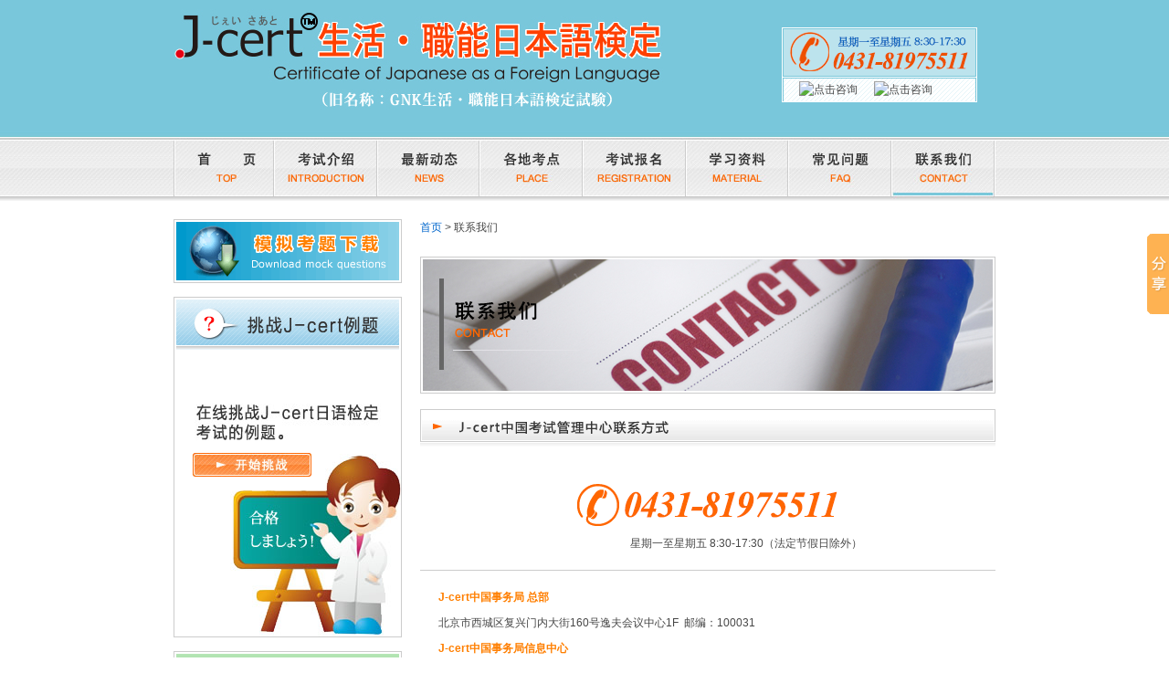

--- FILE ---
content_type: text/html;charset=utf-8
request_url: http://chinagnk.com/html/contact/index.php
body_size: 39601
content:
<!DOCTYPE html PUBLIC "-//W3C//DTD XHTML 1.0 Transitional//EN" "http://www.w3.org/TR/xhtml1/DTD/xhtml1-transitional.dtd">
<html xmlns="http://www.w3.org/1999/xhtml" xml:lang="zh" lang="zh">
<head>
<meta http-equiv="content-type" content="text/html; charset=utf-8" />
<title>联系我们_J-cert生活职能日本语考试</title>
<meta name="keywords" content="J-cert日语考试,J-cert报名,J-cert成绩,日本语能力考试,J-TEST,NAT-TEST" />
<meta name="description" content="J-cert生活职能日本语检定考试 联系我们" />
<meta http-equiv="content-script-type" content="text/javascript" />
<meta http-equiv="content-style-type" content="text/css" />
<meta name="copyright" content="copyright(C) 2012-2013 china office , all rights reserved." />
<meta name="robots" content="index,follow" />
<link href="/skin/default/css/second.css" rel="stylesheet" type="text/css" media="all" />
<link rel="alternate" type="application/rss+xml" title="" href="../sitemap.xml"  />
<style type="text/css">
	h2{
		background:url(/skin/default/img/contact/index/new_title_1.gif) no-repeat;
	}
	div#tel_time > div{
		border-bottom:1px solid #ccc;
		padding:0 0 20px 0;
	}
	div#tel_time div div{
		text-align:center;
	}
	div#tel_time div div img{
		padding:20px 0 10px 0;
	}
	div#tel_time div p{
		padding:0 0 0 230px;
	}
	div#tel_time dl{
		padding:20px 0 20px 20px;
	}
	div#tel_time dl dt{
		color:#ff7f00;
		font-weight:bold;
		padding:0 0 10px 0;
	}
	div#tel_time dl dd{
		padding:0 0 10px 0;
	}
	h3{
		text-indent:-9999px;
		height:62px;
	}
	h3#new_1{
		background:url(/skin/default/img/contact/index/new_title_1.gif) no-repeat;
	}
	h3#new_2{
		background:url(/skin/default/img/contact/index/new_title_2.gif) no-repeat;
	}
	div#send_form table{
		border-bottom:1px solid #ccc;
		border-right:1px solid #ccc;
	}
	div#send_form table tr th{
		font-weight:normal;
		padding:5px;
		color:#0099CC;
		border-left:1px solid #ccc;
		border-top:1px solid #ccc;
	}
	div#send_form table tr td{
		padding:5px;
		border-left:1px solid #ccc;
		border-top:1px solid #ccc;
	}
	div#send_form p{
		color:#FF7F00;
		padding:10px 0 0 0;
	}
</style>
</head>
<body id="contact" class="pub ">
	<div id="wrapper">
        <div id="h_box">
		<div id="header">
    <div id="logo_box">
        <div id="logo">
            <h1><a href="/">法务省入国管理局认定 日本大使馆推荐 日系企业认可的日本语能力试验</a></h1>
            <p>J-cert日语等级考试与JLPT、J-TEST不同，是一种全新的日语能力考试，是日本留学者及大学生就业的必备等级考试。</p>
        </div>
        <div id="tel_qq">
        	<img src="/skin/default/img/common/tel.gif" width="212" alt="qq" height="53" />
            <ul id="qqs">
            	<li><a target="_blank" href="http://wpa.qq.com/msgrd?v=3&uin=1783499098&site=qq&menu=yes"><img border="0" src="http://wpa.qq.com/pa?p=2:1783499098:41" alt="点击咨询" title="点击咨询"/></a></li>
            	<li><a target="_blank" href="http://wpa.qq.com/msgrd?v=3&uin=1535492238&site=qq&menu=yes"><img border="0" src="http://wpa.qq.com/pa?p=2:1535492238:41" alt="点击咨询" title="点击咨询"/></a></li>
            </ul>
        </div>
        <!--dl id="gnk">
            <dt><a href="http://www.jihdo.org/" target="_blank">公益财团法人 国际人财开发机构</a></dt>
            <dd><a href="http://www.nihon-ken.com/" target="_blank">J-cert日本官方网站</a></dd>
        </dl-->
    </div>
    <ul id="menu">
        <li id="menu_1"><a href="http://chinagnk.com">首页 TOP</a></li>
        <li id="menu_2"><a href="http://chinagnk.com/introduction/">考试介绍 INTRODUCTION</a></li>
        <li id="menu_3"><a href="http://chinagnk.com/news/xwzx/">最新动态 NEWS</a></li>
        <li id="menu_4"><a href="http://chinagnk.com/html/place/">各地考点 PLACE</a></li>
        <li id="menu_5"><a href="http://chinagnk.com/html/reg/">考试报名 REGISTRATION</a></li>
        <li id="menu_6"><a href="http://chinagnk.com/material/">学习资料 MATERIAL</a></li>
        <li id="menu_7"><a href="http://chinagnk.com/faq/">常见问题 FAQ</a></li>
        <li id="menu_8"><a href="http://chinagnk.com/html/contact/">联系我们 CONTACT</a></li>
    </ul>
</div>
        <div id="container">
            	<div id="html_con">
                    <div id="html_left">
		<div id="gnk_down">
    <a href="/material/download/">GNK学习资料下载</a> 
</div>
<div class="box">
    <div id="exam_dare">
        <h3>挑战GNK例题！</h3>
        <p>挑战GNK生活·职能日本语检定考试的各等级例题。</p>
        <div><a href="/material/example/">开始挑战</a></div>
    </div>
</div>
 <div class="box">
    <div id="wap_gnk">
        <h3>GNK微信公众平台</h3>
        <p>最新考试动态、往年真题、模拟例题、日本留学常识。</p>
    </div>
</div></div>
                    <div id="html_right">
                        <ul id="location">
                            <li><a href="/">首页</a>&nbsp;&gt;&nbsp;</li>
                            <li>联系我们</li>
                        </ul>
                        <h2></h2>
                        <h3 id="new_1"></h3>
                        <div id="tel_time">
                        	<div>
                            	<div><img src="/skin/default/img/contact/index/tel.gif" alt="tel:400-107-2017" /></div>
                                <p>星期一至星期五 8:30-17:30（法定节假日除外）</p>
                            </div>	
                            <dl>
                            	<dt>J-cert中国事务局&nbsp;总部</dt>
                                <dd>北京市西城区复兴门内大街160号逸夫会议中心1F&nbsp;&nbsp;邮编：100031</dd>
                            	<dt>J-cert中国事务局信息中心</dt>
                                <dd>吉林省长春市经济技术开发区浦东路虹湾国际B座8F&nbsp;&nbsp;邮编：130033</dd>
                            </dl>
                        </div>
                        <h3 id="new_2">投诉与建议</h3>
                        <div id="send_form">
                        	<form action="send_mail.php" method="post">
                                <table width="100%" cellpadding="1" cellspacing="1">
                                    <tr>
                                        <th width="25%">联系电话</th>
                                        <td><input type="text" name="phone" maxlength="11" />&nbsp;<img src="/skin/default/img/contact/index/required.gif" alt="必填" /></td>
                                    </tr>
                                    <tr>
                                        <th>QQ号码</th>
                                        <td><input type="text" name="qq" /></td>
                                    </tr>
                                    <tr>
                                        <th>微信号码</th>
                                        <td><input type="text" name="weichat" /></td>
                                    </tr>
                                    <tr>
                                        <th>E-Mail</th>
                                        <td><input type="text" name="email" /></td>
                                    </tr>
                                    <tr>
                                        <th valign="top">投诉或建议</th>
                                        <td><textarea rows="5" name="context" cols="30"></textarea>&nbsp;<img src="/skin/default/img/contact/index/required.gif" alt="必填" /></td>
                                    </tr>
                                    <tr>
                                        <th>验证码</th>
                                        <td><input type="text" maxlength="4" name="code" size="4" />&nbsp;<img src="../place/code.php" onclick="this.src='code.php?aa='+Math.random()">  </td>
                                    </tr>
                                    <tr>
                                        <th></th>
                                        <td><button type="submit"><img src="/skin/default/img/contact/index/submit.gif" alt="提交" /></button>&nbsp;&nbsp;&nbsp;&nbsp;<button type="reset"><img src="/skin/default/img/contact/index/reset.gif" alt="重置" /></button></td>
                                    </tr>
                                </table>
                            </form>
                            <p>J-cert日语考试的发展离不开考生的支持，J-cert中国考试管理中心欢迎考生及各日语培训机构给我们提出宝贵的意见或建议。我们将会为您所输入的个人信息严格保密，请放心填写。</p>
                        </div>
                        <!-- <div id="contact_box">
                                <h3>J-cert生活、职能日本语检定考试管理中心联系方式</h3>
                                                                        <div class="dl_box">
                                            <dl>
                                                <dt>J-cert上海市考试中心</dt>
                                                <dd><span>通讯地址：</span>&nbsp;上海市浦东新区东方路8号良丰大厦9D</dd>
                                                <dd><span>邮政编码：</span>&nbsp;200120</dd>
                                                <dd><span>联 系 人：</span>&nbsp;黄步英</dd>
                                                <dd><span>联系电话：</span>&nbsp;021-61009065</dd>
                                                                                            </dl>
                                        </div>
                                                                                <div class="dl_box">
                                            <dl>
                                                <dt>J-cert福清考点</dt>
                                                <dd><span>通讯地址：</span>&nbsp;福建省福清市清昌路1号 国际商展中心6楼</dd>
                                                <dd><span>邮政编码：</span>&nbsp;350300</dd>
                                                <dd><span>联 系 人：</span>&nbsp;林老师</dd>
                                                <dd><span>联系电话：</span>&nbsp;0591-86000009</dd>
                                                                                            </dl>
                                        </div>
                                                                                <div class="dl_box">
                                            <dl>
                                                <dt>青岛词林文化培训学校</dt>
                                                <dd><span>通讯地址：</span>&nbsp;山东省青岛市市北区黑龙江南路2号乙万科中心B座503室</dd>
                                                <dd><span>邮政编码：</span>&nbsp;123456</dd>
                                                <dd><span>联 系 人：</span>&nbsp;刘玉彬</dd>
                                                <dd><span>联系电话：</span>&nbsp;15376390721</dd>
                                                                                            </dl>
                                        </div>
                                                                                <div class="dl_box">
                                            <dl>
                                                <dt>西南财经大学</dt>
                                                <dd><span>通讯地址：</span>&nbsp;四川省成都市青羊区四川光华村街55号西南财经大学明德楼506室</dd>
                                                <dd><span>邮政编码：</span>&nbsp;123456</dd>
                                                <dd><span>联 系 人：</span>&nbsp;张老师</dd>
                                                <dd><span>联系电话：</span>&nbsp;028-87352455</dd>
                                                                                            </dl>
                                        </div>
                                                                                <div class="dl_box">
                                            <dl>
                                                <dt>石家庄外国语教育集团国际课程中心</dt>
                                                <dd><span>通讯地址：</span>&nbsp;河北省石家庄市裕华区育才街316号石家庄外国语小学院内</dd>
                                                <dd><span>邮政编码：</span>&nbsp;123456</dd>
                                                <dd><span>联 系 人：</span>&nbsp;沈庆东</dd>
                                                <dd><span>联系电话：</span>&nbsp;13081022044</dd>
                                                                                            </dl>
                                        </div>
                                                                                <div class="dl_box">
                                            <dl>
                                                <dt>太原市晨会语言培训学校考点</dt>
                                                <dd><span>通讯地址：</span>&nbsp;山西省太原市双塔西街30号 华宜大厦B区18层</dd>
                                                <dd><span>邮政编码：</span>&nbsp;030012</dd>
                                                <dd><span>联 系 人：</span>&nbsp;王 梅</dd>
                                                <dd><span>联系电话：</span>&nbsp;13633471472</dd>
                                                                                            </dl>
                                        </div>
                                                                                <div class="dl_box">
                                            <dl>
                                                <dt>吉林市良品日语考点</dt>
                                                <dd><span>通讯地址：</span>&nbsp;吉林省吉林市昌邑区解放大路银狮大厦3层（解放大路与天津街交汇）</dd>
                                                <dd><span>邮政编码：</span>&nbsp;132000</dd>
                                                <dd><span>联 系 人：</span>&nbsp;姜校长</dd>
                                                <dd><span>联系电话：</span>&nbsp;0432-66555661</dd>
                                                                                            </dl>
                                        </div>
                                                                                <div class="dl_box">
                                            <dl>
                                                <dt>青岛华兴日语学校考点</dt>
                                                <dd><span>通讯地址：</span>&nbsp;山东省青岛市南区漳州二路19号中环国际广场A座20楼</dd>
                                                <dd><span>邮政编码：</span>&nbsp;266000</dd>
                                                <dd><span>联 系 人：</span>&nbsp;朱建峰</dd>
                                                <dd><span>联系电话：</span>&nbsp;13969661905</dd>
                                                                                            </dl>
                                        </div>
                                                                                <div class="dl_box">
                                            <dl>
                                                <dt>杭州启真考试中心</dt>
                                                <dd><span>通讯地址：</span>&nbsp;浙江省杭州市西湖区西园四路西港发展中心6幢（协力大厦）</dd>
                                                <dd><span>邮政编码：</span>&nbsp;123456</dd>
                                                <dd><span>联 系 人：</span>&nbsp;李玉轮</dd>
                                                <dd><span>联系电话：</span>&nbsp;13165977790</dd>
                                                                                            </dl>
                                        </div>
                                                                                <div class="dl_box">
                                            <dl>
                                                <dt>威海昌华外语培训学校考点</dt>
                                                <dd><span>通讯地址：</span>&nbsp;山东省威海市文化中路52号五棵松文化广场4楼</dd>
                                                <dd><span>邮政编码：</span>&nbsp;264200</dd>
                                                <dd><span>联 系 人：</span>&nbsp;宋老师</dd>
                                                <dd><span>联系电话：</span>&nbsp;18963138707</dd>
                                                                                            </dl>
                                        </div>
                                                                                <div class="dl_box">
                                            <dl>
                                                <dt>内蒙古国际公共关系学院考点</dt>
                                                <dd><span>通讯地址：</span>&nbsp;内蒙古自治区呼和浩特市新城区东库街能强陶瓷巷子里创大职业学校内</dd>
                                                <dd><span>邮政编码：</span>&nbsp;123456</dd>
                                                <dd><span>联 系 人：</span>&nbsp;王朝阳</dd>
                                                <dd><span>联系电话：</span>&nbsp;18104713771</dd>
                                                                                            </dl>
                                        </div>
                                                                                <div class="dl_box">
                                            <dl>
                                                <dt>武汉平成日本语培训学校考点</dt>
                                                <dd><span>通讯地址：</span>&nbsp;湖北省武汉市洪山区珞狮路理工大学孵化楼8楼（街道口理工大学生创业园旁）</dd>
                                                <dd><span>邮政编码：</span>&nbsp;430000</dd>
                                                <dd><span>联 系 人：</span>&nbsp;陈老师</dd>
                                                <dd><span>联系电话：</span>&nbsp;13545188432</dd>
                                                                                            </dl>
                                        </div>
                                                                                <div class="dl_box">
                                            <dl>
                                                <dt>成都大原日语学校考点</dt>
                                                <dd><span>通讯地址：</span>&nbsp;四川省成都市青羊区西御街8号西御大厦A座15楼BC</dd>
                                                <dd><span>邮政编码：</span>&nbsp;610015</dd>
                                                <dd><span>联 系 人：</span>&nbsp;吴雪</dd>
                                                <dd><span>联系电话：</span>&nbsp;13880455121</dd>
                                                                                            </dl>
                                        </div>
                                                                                <div class="dl_box">
                                            <dl>
                                                <dt>沈阳市实验中学考点</dt>
                                                <dd><span>通讯地址：</span>&nbsp;辽宁省沈阳市大东区白塔路47号</dd>
                                                <dd><span>邮政编码：</span>&nbsp;110041</dd>
                                                <dd><span>联 系 人：</span>&nbsp;尚士国</dd>
                                                <dd><span>联系电话：</span>&nbsp;13066772858</dd>
                                                                                            </dl>
                                        </div>
                                                                                <div class="dl_box">
                                            <dl>
                                                <dt>合肥二十一世纪外语学校考点</dt>
                                                <dd><span>通讯地址：</span>&nbsp;安徽省合肥市屯溪路538号</dd>
                                                <dd><span>邮政编码：</span>&nbsp;123456</dd>
                                                <dd><span>联 系 人：</span>&nbsp;要淑红</dd>
                                                <dd><span>联系电话：</span>&nbsp;0551-63628433</dd>
                                                                                            </dl>
                                        </div>
                                                                                <div class="dl_box">
                                            <dl>
                                                <dt>沈阳东方慧才东大分校考点</dt>
                                                <dd><span>通讯地址：</span>&nbsp;辽宁省沈阳市东北大学院内刘长春体育馆东易购521室</dd>
                                                <dd><span>邮政编码：</span>&nbsp;123456</dd>
                                                <dd><span>联 系 人：</span>&nbsp;夏老师</dd>
                                                <dd><span>联系电话：</span>&nbsp;13840224800</dd>
                                                                                            </dl>
                                        </div>
                                                                                <div class="dl_box">
                                            <dl>
                                                <dt>云南斐奥教育考点</dt>
                                                <dd><span>通讯地址：</span>&nbsp;云南省昆明市五华区东风西路218号富春城市公寓5楼</dd>
                                                <dd><span>邮政编码：</span>&nbsp;100000</dd>
                                                <dd><span>联 系 人：</span>&nbsp;陈波</dd>
                                                <dd><span>联系电话：</span>&nbsp;15398656768</dd>
                                                                                            </dl>
                                        </div>
                                                                                <div class="dl_box">
                                            <dl>
                                                <dt>知日塾武汉分校</dt>
                                                <dd><span>通讯地址：</span>&nbsp;湖北省武汉市武昌区中北路86号汉街总部国际B座2305室</dd>
                                                <dd><span>邮政编码：</span>&nbsp;123456</dd>
                                                <dd><span>联 系 人：</span>&nbsp;肖思</dd>
                                                <dd><span>联系电话：</span>&nbsp;18707155284</dd>
                                                                                            </dl>
                                        </div>
                                                                                <div class="dl_box">
                                            <dl>
                                                <dt>哈尔滨市第一中学校</dt>
                                                <dd><span>通讯地址：</span>&nbsp;黑龙江省哈尔滨市道里区兆麟街121号</dd>
                                                <dd><span>邮政编码：</span>&nbsp;123456</dd>
                                                <dd><span>联 系 人：</span>&nbsp;董秋蕾</dd>
                                                <dd><span>联系电话：</span>&nbsp;0451-84678220</dd>
                                                                                            </dl>
                                        </div>
                                                                                <div class="dl_box">
                                            <dl>
                                                <dt>牡丹江大学外语学院</dt>
                                                <dd><span>通讯地址：</span>&nbsp;黑龙江省牡丹江市爱民区西地明街530号牡丹江大学1号楼104室</dd>
                                                <dd><span>邮政编码：</span>&nbsp;157011</dd>
                                                <dd><span>联 系 人：</span>&nbsp;张雷</dd>
                                                <dd><span>联系电话：</span>&nbsp;15904536117</dd>
                                                                                            </dl>
                                        </div>
                                                                                <div class="dl_box">
                                            <dl>
                                                <dt>长春市朝阳区鑫源教育培训学校</dt>
                                                <dd><span>通讯地址：</span>&nbsp;吉林省长春市朝阳区湖西路333号长影世纪村43幢107室</dd>
                                                <dd><span>邮政编码：</span>&nbsp;130000</dd>
                                                <dd><span>联 系 人：</span>&nbsp;张超</dd>
                                                <dd><span>联系电话：</span>&nbsp;0431-81938896</dd>
                                                                                            </dl>
                                        </div>
                                                                                <div class="dl_box">
                                            <dl>
                                                <dt>J-cert重庆机电职业技术学院考点</dt>
                                                <dd><span>通讯地址：</span>&nbsp;重庆市璧山区璧青北路1001号（重庆机电职业技术学院国际职业教育学院）</dd>
                                                <dd><span>邮政编码：</span>&nbsp;400020</dd>
                                                <dd><span>联 系 人：</span>&nbsp;赵永峰</dd>
                                                <dd><span>联系电话：</span>&nbsp;023-67878315</dd>
                                                                                            </dl>
                                        </div>
                                                                                <div class="dl_box">
                                            <dl>
                                                <dt>J-cert南昌市东湖区新东方语言学校考点</dt>
                                                <dd><span>通讯地址：</span>&nbsp;江西省南昌市东湖区阳明东路66号央央春天投资大厦25楼</dd>
                                                <dd><span>邮政编码：</span>&nbsp;330008</dd>
                                                <dd><span>联 系 人：</span>&nbsp;胡倩文</dd>
                                                <dd><span>联系电话：</span>&nbsp;18970015215</dd>
                                                                                            </dl>
                                        </div>
                                                                                <div class="dl_box">
                                            <dl>
                                                <dt>宁波令和考场</dt>
                                                <dd><span>通讯地址：</span>&nbsp;浙江省宁波市海曙区药行街42号银亿环球中心B座2001室</dd>
                                                <dd><span>邮政编码：</span>&nbsp;123456</dd>
                                                <dd><span>联 系 人：</span>&nbsp;宋丹丹</dd>
                                                <dd><span>联系电话：</span>&nbsp;15869356608</dd>
                                                                                            </dl>
                                        </div>
                                                                                <div class="dl_box">
                                            <dl>
                                                <dt>J-cert互联网考试中心</dt>
                                                <dd><span>通讯地址：</span>&nbsp;北京市西城区复兴门内大街160号</dd>
                                                <dd><span>邮政编码：</span>&nbsp;100033</dd>
                                                <dd><span>联 系 人：</span>&nbsp;刘老师</dd>
                                                <dd><span>联系电话：</span>&nbsp;18904315511</dd>
                                                                                            </dl>
                                        </div>
                                                                                <div class="dl_box">
                                            <dl>
                                                <dt>大连市中山区育才自学考试培训学校</dt>
                                                <dd><span>通讯地址：</span>&nbsp;辽宁省大连市中山区友好路158号友好大厦2407室</dd>
                                                <dd><span>邮政编码：</span>&nbsp;123456</dd>
                                                <dd><span>联 系 人：</span>&nbsp;朱昱庆</dd>
                                                <dd><span>联系电话：</span>&nbsp;15566907854</dd>
                                                                                            </dl>
                                        </div>
                                                                                <div class="dl_box">
                                            <dl>
                                                <dt> 丹东市振兴区新美加外语培训中心</dt>
                                                <dd><span>通讯地址：</span>&nbsp;辽宁省丹东市振兴区十一纬路3号丹铁大酒店304室</dd>
                                                <dd><span>邮政编码：</span>&nbsp;100000</dd>
                                                <dd><span>联 系 人：</span>&nbsp;杨晓明</dd>
                                                <dd><span>联系电话：</span>&nbsp;13464551977</dd>
                                                                                            </dl>
                                        </div>
                                                                                <div class="dl_box">
                                            <dl>
                                                <dt>连云港安信日语教育中心</dt>
                                                <dd><span>通讯地址：</span>&nbsp;江苏省连云港市海州区海连东路43号南光大厦1楼</dd>
                                                <dd><span>邮政编码：</span>&nbsp;222006</dd>
                                                <dd><span>联 系 人：</span>&nbsp;王保锁</dd>
                                                <dd><span>联系电话：</span>&nbsp;0518-86332179</dd>
                                                                                            </dl>
                                        </div>
                                                                                <div class="dl_box">
                                            <dl>
                                                <dt>湖南洋光小语种外语培训中心</dt>
                                                <dd><span>通讯地址：</span>&nbsp;湖南省长沙市岳麓区岳麓街道后湖文化艺术园C区10号</dd>
                                                <dd><span>邮政编码：</span>&nbsp;123456</dd>
                                                <dd><span>联 系 人：</span>&nbsp;赵老师</dd>
                                                <dd><span>联系电话：</span>&nbsp;0731-85506016</dd>
                                                                                            </dl>
                                        </div>
                                                                                <div class="dl_box">
                                            <dl>
                                                <dt>西安易学国际教育</dt>
                                                <dd><span>通讯地址：</span>&nbsp;陕西省西安市碑林区长安北路8号陕西高速大厦7层（北入口）</dd>
                                                <dd><span>邮政编码：</span>&nbsp;123456</dd>
                                                <dd><span>联 系 人：</span>&nbsp;弋潇</dd>
                                                <dd><span>联系电话：</span>&nbsp;029-89350155</dd>
                                                                                            </dl>
                                        </div>
                                                                                <div class="dl_box">
                                            <dl>
                                                <dt>乌鲁木齐日进塾日语培训中心</dt>
                                                <dd><span>通讯地址：</span>&nbsp;新疆乌鲁木齐市天山区新华北路38号红山新世纪写字楼32楼</dd>
                                                <dd><span>邮政编码：</span>&nbsp;123456</dd>
                                                <dd><span>联 系 人：</span>&nbsp;刘林颖</dd>
                                                <dd><span>联系电话：</span>&nbsp;0991-4837672</dd>
                                                                                            </dl>
                                        </div>
                                                                                <div class="dl_box">
                                            <dl>
                                                <dt>北京北语留学服务中心</dt>
                                                <dd><span>通讯地址：</span>&nbsp;北京市海淀区学院路15号北京北语留学服务中心</dd>
                                                <dd><span>邮政编码：</span>&nbsp;101400</dd>
                                                <dd><span>联 系 人：</span>&nbsp;王淼</dd>
                                                <dd><span>联系电话：</span>&nbsp;010-62319382</dd>
                                                                                            </dl>
                                        </div>
                                                                      </div>
                               -->
                              
                        </div>
                   </div>
                   </div>
                <p id="top_page"><a href="#wrapper">page Top</a></p>
           
		</div>
		<div id="footer">
    <div id="footer_box">
        <ul>
            <li><span>|</span><a href="/">首页</a>|</li>
            <li><a href="/introduction/">考试介绍</a>|</li>
            <li><a href="/news/xwzx/">最新动态</a>|</li>
            <li><a href="/html/place">各地考点</a>|</li>
            <li><a href="/html/reg">考试报名</a>|</li>
            <li><a href="/material/">学习资料</a>|</li>
            <li><a href="/faq/">常见问题</a>|</li>
            <li><a href="/html/contact/">联系我们</a>|</li>
            <li><a href="/privacy/" target="_blank">个人信息保护</a>|</li>
            <li><a href="/sitemap/">网站地图</a>|</li>
            <li><a href="/links/">友情链接</a>|</li>
        </ul>
        <div>
            <address>J-cert中国事务局：北京市西城区复兴门内大街160号逸夫会议中心1F&nbsp;&nbsp;邮政编码：100031</address>
			<address>J-cert中国事务局信息中心：吉林省长春市经济技术开发区浦东路虹湾国际B座8楼&nbsp;&nbsp;邮政编码：130011</address>
            <p>Copyright(C)&nbsp;2017&nbsp;J-cert&nbsp;JAPANESE&nbsp;LANGUAGE&nbsp;TEST&nbsp;CHINA&nbsp;OFFICE&nbsp;,&nbsp;All&nbsp;Rights&nbsp;Reserved.</p> 
            <p>网站备案许可证号：京ICP备12031121号&nbsp;&nbsp;&nbsp;&nbsp;技术支持：<a href="http://www.j-cert.cn" target="_blank">华光教育</a></p>
            <p><script src="http://s6.cnzz.com/stat.php?id=4365105&amp;web_id=4365105&amp;show=pic" type="text/javascript" language="javascript"></script></p>
        </div>
    </div>
</div>

<!-- Baidu Button BEGIN -->
<script type="text/javascript" id="bdshare_js" data="type=slide&amp;img=0" ></script>
<script type="text/javascript" id="bdshell_js"></script>
<script type="text/javascript">
	document.getElementById("bdshell_js").src = "http://share.baidu.com/static/js/shell_v2.js?cdnversion=" + new Date().getHours();
</script>
<!-- Baidu Button END -->
<script src="http://se.360.cn/common/qihoo_ie6_tips.js" language="javascript" type="text/javascript"></script>
<!-- <div id="qq_service">
    <h3>在线咨询</h3>
    <div><a target="_blank" href="http://wpa.qq.com/msgrd?v=3&uin=1783499098&site=qq&menu=yes"><img border="0" src="http://wpa.qq.com/pa?p=2:1783499098:41" alt="咨询专员" title="咨询专员"/></a><a target="_blank" href="http://wpa.qq.com/msgrd?v=3&uin=2876484587&site=qq&menu=yes"><img border="0" src="http://wpa.qq.com/pa?p=2:2876484587:51" alt="GNK咨询专员" title="GNK咨询专员"/></a></div>
</div>-->

<!-- script type="text/javascript" src="http://www.chinagnk.com/skin/default/js/qq_service.js"></script-->
</div>
</body>
</html>


                            

--- FILE ---
content_type: text/css
request_url: http://chinagnk.com/skin/default/css/second.css
body_size: 42331
content:
@import url(common.css);
@import url(menu.css);
@import url(second_tow.css);

/*********************************
    *   ------------   *
     *   organization  start   *
    *   ------------   *
*********************************/
body#organization h2{
	background:url(../img/introduction/organization/h2_bg.jpg) no-repeat;
}
body#organization div#orga table{
	border:1px solid #ccc;
}
body#organization div#orga table tr th{
	border-right:1px solid #ccc;
	border-bottom:1px solid #ccc;
	padding:5px;
}
body#organization div#orga table tr th span{
	font-weight:normal;
}
body#organization div#orga table tr td{
	border-bottom:1px solid #ccc;
	padding:10px;
}
body#organization div#orga table tr td.td_font{
	font-weight:bold;
}
/*********************************
    *   ------------   *
     *   organization  end   *
    *   ------------   *
*********************************/
/*********************************
    *   ------------   *
     *   reg  start   *
    *   ------------   *
*********************************/
body#reg h2{
	background:url(../img/reg/index/h2_bg.jpg) no-repeat;
}
body.reg div#html_left dl dt{
	background:url(../img/reg/common/dt.jpg) no-repeat;
}
body.reg dl dd#left_1 a{
	background:url(../img/reg/common/left_1.jpg) no-repeat;
}
body.reg dl dd#left_2 a{
	background:url(../img/reg/common/left_2.jpg) no-repeat;
}
body.reg dl dd#left_3 a{
	background:url(../img/reg/common/left_3.jpg) no-repeat;
}
body.reg dl dd#left_4 a{
	background:url(../img/reg/common/left_4.jpg) no-repeat;
}
body.reg dl dd#left_5 a{
	background:url(../img/reg/common/left_5.jpg) no-repeat;
}
body#reg div#reg_box h3{
	background:url(../img/reg/index/title.jpg) no-repeat;
	padding:10px 0 10px 0;
	text-indent:-9999px;
}
body#reg div.box_float{
	padding:20px 70px 30px 70px;
}
body#reg div.box_float dl.dl_left{
	background:#eee;
	float:left;
	width:210px;
	border:1px solid #ccc;
	padding:5px;
}
body#reg div.box_float dl.dl_right{
	background:#eee;
	float:right;
	width:210px;
	border:1px solid #ccc;
	padding:5px;
}
body#reg div.box_float dl dt a{
	display:block;
	text-indent:-9999px;
	height:60px;
}
body#reg div.box_float dl dt#num_1 a{
	background:url(../img/index/total_1.jpg) no-repeat;
}
body#reg div.box_float dl dt#num_2 a{
	background:url(../img/index/total_2.jpg) no-repeat;
}
body#reg div.box_float dl dt#num_4 a{
	background:url(../img/index/total_3.jpg) no-repeat;
}
body#reg div.box_float dl dt#num_3 a{
	background:url(../img/index/total_4.jpg) no-repeat;
}
body#reg div.box_float dl dd{
	padding:5px 0 0 0;
}
body#reg div.box_float dl dd p{
	background:#fff;
	font-size:100%;
}
body#reg div.box_float dl dd p.b_c{
	text-align:center;
	padding:0 0 5px 0;
}
body#reg div.box_float dl dd p#img_1{
    padding:5px 0px 47px 10px;		
}
body#reg div.box_float dl dd p#img_2{
    padding:5px 0px 10px 10px;	
}
body#reg div.box_float dl dd p#img_3{
    padding:5px 0px 28px 10px;	
}
body#reg div.box_float dl dd p#img_4{
    padding:5px 0px 28px 10px;		
}
body#reg div#img_fot{
	border-top:1px dotted #ccc;
	padding:40px 0 0 0;
}
/*********************************
    *   ------------   *
     *   reg  end   *
    *   ------------   *
*********************************/
/*********************************
    *   ------------   *
     *   inquires  start   *
    *   ------------   *
*********************************/
body#inquires h2{
	background:url(../img/reg/inquires/h2_bg.jpg) no-repeat;
}
body#inquires div#gnk_check{
	text-align:center;
}
body#inquires div#gnk_check h3{
	background:url(../img/reg/inquires/tit_1.jpg) no-repeat;
	height:60px;
	text-indent:-9999px;
	background-position:center;
}
body#inquires div#gnk_check form{
	border:1px solid #ccc;
	border-top:0px;
	padding:20px 0;
}
body#inquires div#gnk_check form input{
	border:1px solid #ccc;
	padding:3px;
}
body#inquires div#gnk_check form p{
	padding:10px 0 10px 110px;
	text-align:left;
}
body#inquires div#xuxian{
	width:500px;
	border-bottom:1px dotted #0099cc;
	margin:0px auto;
	padding:0 0 30px 0;
}
body#inquires div#xuxian #in_button{
	border:0px;
}
body#inquires div#gnk_cj{
	text-align:center;
	padding:30px 0 0 0;
}
body#inquires div#gnk_cj h3{
	background:url(../img/reg/inquires/tit_2.jpg) no-repeat;
	padding:21px 0;
	text-indent:-9999px;
	background-position:center;
}
body#inquires  div#tab_bor{
	border:1px solid #ccc;
	border-top:0px;
	width:458px;
	margin:0px auto;
	padding:20px;
	text-align:center;
}
body#inquires  div#tab_bor table{
	border:1px solid #ccc;
}
body#inquires div#tab_bor table td{
	border-bottom:1px solid #ccc;
	border-right:1px solid #ccc;
	padding:8px;
	text-align:center;
}
body#inquires div#tab_bor table td span{
	color:#ff6600;
}
body#inquires div#tab_bor div{
	padding:30px 0 0 0;
}
body#inquires div#tab_bor table td#kscj{
	text-indent:-9999px;
	background: url(../img/reg/inquires/cj.jpg) no-repeat;
	background-position:center;
}
/*********************************
    *   ------------   *
     *   inquires  end   *
    *   ------------   *
*********************************/
/*********************************
    *   ------------   *
     *   info_mod  start   *
    *   ------------   *
*********************************/
body#info_mod h2{
	background:url(../img/reg/info_mod/h2_bg.jpg) no-repeat;
}
body#info_mod div#info_box{
}


body#info_mod div#info_box table{
	border-bottom:1px solid #ccc;
	border-left:1px solid #ccc;
}
body#info_mod div#info_box table label{
	display:block;
}
body#info_mod div#info_box table th.title{
	text-align:right;
}
body#info_mod div#info_box table th,
body#info_mod div#info_box table td{
	border-top:1px solid #ccc;
	border-right:1px solid #ccc;
	padding:10px 5px;
}
body#info_mod div#info_box input.text{
	border-radius:5px;
	border:1px solid #ccc;
	padding:4px 5px;
}
body#info_mod div#info_box button#submit{
	background:#C00;
	background:-moz-linear-gradient(top,#C60,#C00);
	background:linear-gradient(top, #C00 100%, #C60 0%);
	background:-o-linear-gradient(top, #C00 100%, #C60 0%);
	background:-webkit-linear-gradient(top, #C00 100%, #C60 0%);
	background:-ms-linear-gradient(top, #C00 100%, #C60 0%);
	background:-webkit-gradient(
		linear,
		left top,
		left bottom,
		color-stop(1, #C00),
		color-stop(0, #C60)
	);
	border-radius:5px;
	border:1px solid #ccc;
	font-weight:bold;
	color:#fff;
	cursor:pointer;
	padding:10px 15px;
}
body#info_mod div#info_box button#cut_header{
	background:#C00;
	background:-moz-linear-gradient(top,#C60,#C00);
	background:linear-gradient(top, #C00 100%, #C60 0%);
	background:-o-linear-gradient(top, #C00 100%, #C60 0%);
	background:-webkit-linear-gradient(top, #C00 100%, #C60 0%);
	background:-ms-linear-gradient(top, #C00 100%, #C60 0%);
	background:-webkit-gradient(
		linear,
		left top,
		left bottom,
		color-stop(1, #C00),
		color-stop(0, #C60)
	);
	border-radius:5px;
	border:1px solid #ccc;
	font-weight:bold;
	color:#fff;
	cursor:pointer;
	padding:10px 15px;
}
body#info_mod div#info_box span.red{
	color:red;
}
body#info_mod div#info_box span.green{
	color:green;
}
body#info_mod div#info_box span.blue{
	color:blue;
}
body#info_mod div#info_box div#upload_box{
	position:relative;
}
body#info_mod div#info_box table tr.tr_none{
	display:none;
}
body#info_mod div#info_box span.span_line{
	padding:5px 0 0 0;
	display:block;
}
body#info_mod div#info_box p#message{
	text-align:center;
	line-height:24px;
	padding:10px 0;
}
body#info_mod div#info_box div#update_fields{
	margin:20px 0;
}

/*照片剪切样式*/
body#info_mod div#info_box div#preview{
	width:100px; 
	height:140px;
	overflow:hidden;
	border:1px solid #000;
}
body#info_mod div#info_box div#preview_box{
	padding:0 0 0 20px;
	float:left;
}
body#info_mod div#info_box div#photo{
	border:1px solid #000;
	padding:1px;
	float:left;
}
body#info_mod div#info_box div#header_photo{
	display:none;
}
body#info_mod div#info_box div#cut_box{
	padding:10px 0 0 0;
	text-align:center;
}
body#info_mod div#info_box p#photo_tip{
	padding:10px 0 0 0;
}
/*验证不通过样式*/

body#info_mod div#info_box .validation_error{
	box-shadow:0px 0px 5px #F00;
}



/*********************************
    *   ------------   *
     *   info_mod  end   *
    *   ------------   *
*********************************/
/*********************************
    *   ------------   *
     *   guide  star   *
    *   ------------   *
*********************************/
body.gui_pri div#wrapper{
	margin:0px auto;
	background:#fff;
	padding:10px 20px;
	width:700px;
}
body.gui_pri div#wrapper h3{
	background:url(../img/reg/guide/head.jpg) no-repeat center;
	padding:10px 0 80px 0;
	text-indent:-9999px;
}
body.gui_pri div#wrapper h4{
	background:url(../img/reg/guide/h2.jpg) no-repeat center;
	padding:50px 0 50px 0;
	text-indent:-9999px;
}
body#privacy div#wrapper h4{
	background:url(../img/privacy/index/h2.gif) no-repeat center;
	padding:50px 0 50px 0;
	text-indent:-9999px;
}
body.gui_pri div#wrapper div#gui_con{
	text-align:left;
	border:1px solid #ccc;
	padding:0px 20px 20px 20px;
}
body.gui_pri div#wrapper div#gui_con p{
	font-size:120%;
	padding:5px 0;
}
body#privacy div#wrapper div#gui_con p#pri{
	color:#0099cc;
}
body.gui_pri div#wrapper div#gui_con p a{
	color:#ff6600;
}
body.gui_pri div#wrapper div#gui_con strong{
	font-size:130%;
	line-height:4.5em;
}
body.gui_pri div#wrapper div#close{
	text-align:center;
	padding:20px;
}
body.gui_pri div#wrapper div#gui_con p.over{
	text-align:right;
	font-weight:bold;
}
/*********************************
    *   ------------   *
     *   guide  end   *
    *   ------------   *
*********************************/
/*********************************
    *   ------------   *
     *   group & indiv  star   *
    *   ------------   *
*********************************/
body.ttbm h2{
	background: url(../img/reg/group/h2_bg.jpg) no-repeat;
}
body.gr_indiv div#ksxz{
	border:1px solid #ccc;
	padding:30px 0 30px 120px;
	background:url(../img/reg/group/people.jpg) no-repeat 20px 20px;
}
body.gr_indiv div#ksxz_01{
	border:1px solid #ccc;
	padding:30px 0 30px 190px;
	background:url(../img/reg/group/people.jpg) no-repeat 20px 20px;
	
}
body.gr_indiv div#ksxz_01 a{
	color:#f60;
}
body.gr_indiv div#ksxz ol li{
	padding:2px 0;
}
body.gr_indiv div#ksxz  a{
	color:#ff6600;
	text-decoration:underline;
}
body.gr_indiv div#gro_tab{
	padding:20px 0;
	border-bottom:1px dotted #0066cc;
}
body.gr_indiv table#big_tab{
	border:1px solid #ccc;
}
body.gr_indiv table#big_tab td.td_bor{	
    border-right:1px solid #ccc;
	border-bottom:1px solid #ccc;
	padding:10px;
}
body.gr_indiv table#big_tab td{
	font-size:120%;
}
body.gr_indiv table#big_tab td input{
	border:1px solid #ccc;
}
body.gr_indiv table#big_tab td table.tab_tab{
	font-size:85%;
}
body.gr_indiv table.tab_tab tr td.r_w{
	background:url(../img/reg/group/wrong.jpg) no-repeat  0 8px;
	padding:8px 0 8px 20px;
}
body.gr_indiv table.tab_tab tr td.r_w_r{
	background:url(../img/reg/group/right.jpg) no-repeat  0 8px;
	padding:8px 0 8px 20px;
}
body.gr_indiv table.tab_tab tr td.td_hui{
	color:#999;
	padding:8px 0;
}
body.gr_indiv table.tab_tab tr td.td_hui p{
	font-size:100%;
}
body.gr_indiv table.tab_tab tr td.td_hui span{
	color:red;
}
body.gr_indiv div#next_but {
	text-align:center;
	padding:20px 0;
}
body.gr_indiv div#gro_bm{
	padding:30px 0;
	width:400px;
	margin:0 auto;
}
body.gr_indiv div#gro_bm div#bm_bor{
	border:1px solid #ccc;
	padding:5px;
}
body#group div#gro_bm div#bm_bor h3{
	background:url(../img/reg/group/gro_bm.jpg) no-repeat;
	padding:0 0 36px 0;
	text-indent:-9999px;
}
body.gr_indiv div#gro_bm div#bm_con{
	border-left:1px solid #ccc;
	border-right:1px solid #ccc;
	border-bottom:1px solid #ccc;
}
body.gr_indiv div#gro_bm div#bm_con p{
	padding:10px 0;
}
body.gr_indiv div#gro_bm div#bm_con form{
	text-align:center;
	padding:20px 0;
}
body.gr_indiv div#gro_bm div#bm_con p input{
	border:1px solid #ccc;
}
body.gr_indiv div#gro_bm div#bm_con p input#img_border{
	border:0;
}
body.ggbm h2{
	background: url(../img/reg/indiv/indiv/h2_bg.jpg) no-repeat;
}
body#indiv div#ksxz{
	background:url(../img/reg/indiv/indiv/peop.jpg) no-repeat 20px 20px;
}
body#indiv div#bm_con a{
	color:#f60;
}
body#indiv div#gro_bm div#bm_bor h3{
	background:url(../img/reg/indiv/indiv/gro_bm.jpg) no-repeat;
	padding:0 0 36px 0;
	text-indent:-9999px;
}
/*********************************
    *   ------------   *
     *   group & indiv   end   *
    *   ------------   *
*********************************/

/*********************************
    *   ------------   *
     *   group_ok &indiv_ok  star   *
    *   ------------   *
*********************************/
body#group_ok div#ol_com ol#bm_ok{
	background:url(../img/reg/grounp_ok/bm_3.jpg) no-repeat;
	padding:0 0 50px 0;
}
body#indiv_ok div#ol_com ol#bm_ok{
	background:url(../img/reg/indiv/indiv_ok/lc_4.jpg) no-repeat;
	padding:0 0 50px 0;
}
div#ol_com ol li{
	text-indent:-9999px;
}
body.grok_indok div#ok_box div#baoming{
	width:510px;
	margin:0px auto;
	padding:30px 0;
}
body.grok_indok div#ok_box div#baoming h3{
	background: url(../img/reg/grounp_ok/bm_ok.jpg) no-repeat;
	padding:0 0 36px 0;
	text-indent:-9999px;
}
body.grok_indok  div#baoming div#bmqr_bor{
	border-left:1px solid #ccc;
	border-right:1px solid #ccc;
	border-bottom:1px solid #ccc;
	padding:20px;
}
body.grok_indok div#bmqr_bor p{
	font-size:140%;
	color:#ff6600;
	font-weight:bold;
}
body.grok_indok div#bmqr_bor p#bm_but{
	text-align:center;
	padding:40px 0 20px 0;
}
/*********************************
    *   ------------   *
     *   group_ok &indiv_ok  end   *
    *   ------------   *
*********************************/
/*********************************
    *   ------------   *
     *   group_2 & indiv_2 star   *
    *   ------------   *
*********************************/
div#ol_com ol#bm_1{
	background:url(../img/reg/grounp_2/bm_1.jpg) no-repeat;
	padding:0 0 50px 0;
}
body.gr2_ind2  span{
	color:#F00;
}
body.gr2_ind2 div#g2_box p{
	padding:10px 0;
}
body.gr2_ind2 div.div_tab  table.g2_tab{
	border:1px solid #ccc;
}
body.gr2_ind2 div.div_tab{
	padding:10px 0 10px 0;
}
body.gr2_ind2 div.div_tab  table.g2_tab tr td{
	border-right:1px solid #ccc;
	border-bottom:1px solid #ccc;
	padding:10px 20px;
}
body.gr2_ind2 div.div_tab  table.g2_tab tr td p{
	color:#999;
	font-size:100%;
	padding:5px 0;
}
body.gr2_ind2 div.div_tab  table.g2_tab tr td p#p_sel{
	color:#333;
}
body.gr2_ind2 div.div_tab  table.g2_tab tr td input{
	border:1px solid #ccc;
	padding:2px;
}
body.gr2_ind2 div.div_tab  table.g2_tab tr td input.danxuan{
	border:0;
}
body.gr2_ind2 div#g2_box p#p_next{
	text-align:center;
}
body#indiv_2 div#ol_com ol#bm_1{
	background:url(../img/reg/indiv/indiv_2/lc_1.jpg) no-repeat;
	padding:0 0 50px 0;
}
/*********************************
    *   ------------   *
     *   group_2 & indiv_2  end   *
    *   ------------   *
*********************************/

/*********************************
    *   ------------   *
     *   group_3 & indiv_4 star   *
    *   ------------   *
*********************************/
body.gro3_ind4 div#g3_box div.xxqr{
	padding:0 0 20px 0;
}
body.gro3_ind4 div#g3_box h3{
	background:url(../img/reg/grounp_3/p_tit.jpg) no-repeat center;
	padding:10px 0;
	text-indent:-9999px;
}
body.gro3_ind4 div#g3_box p{
	color:#f00;
	padding:10px 0;
}
body.gro3_ind4 div#g3_box table.g3_tab{
	border:1px solid #ccc;
}
body.gro3_ind4 div#g3_box table.g3_tab tr td{
	border-right:1px solid #ccc;
	border-bottom:1px solid #ccc;
	padding:15px 20px;
}

body.gro3_ind4 div#g3_box table.g3_tab tr td span{
	font-weight:bold;
}
body.gro3_ind4 div#g3_box table.g3_tab tr td#td_img{
	text-align:center;
}
body.gro3_ind4 div#g3_box div#g3_but{
	text-align:center;
}
body.gro3_ind4 div#g3_box div#g3_but button{
	width:100px;
	border:0;
	background:#fff;
	padding:0 10px 0 0;
}
body.gro3_ind4 div#g3_box div#g3_but img{
	padding:0 0 0 5px;
}
body.gro3_ind4 div#g3_box div#g3_but button#tiaozheng{
	width:200px;
	padding:0 100px 0 0;
}
body#indiv_data div#in_da{
	border:1px solid #ccc;
	background: url(../img/reg/print/indiv_data/tb.jpg) no-repeat 20px 10px;
	padding:5px 0 5px 80px;
	font-weight:bold;
}
body#indiv_data div#in_da p{
		color:#ff6600;
}
/*********************************
    *   ------------   *
     *   group_3 & indiv_4   end   *
    *   ------------   *
*********************************/
/*********************************
    *   ------------   *
     *   group_4  star   *
    *   ------------   *
*********************************/
body#group_4 div#g4_box h3{
	background:url(../img/reg/grounp_4/p_tit.jpg) no-repeat center;
	padding:10px 0;
	text-indent:-9999px;
}
body.gro4_list div#g4_tab{
	padding:10px 0;
}
body.gro4_list div#g4_box table{
	border:1px solid #ccc;
}
body.gro4_list div#g4_box table tr td{
	text-align:center;
	border-right:1px solid #ccc;
	border-bottom:1px solid #ccc;
	padding:5px;
}
body.gro4_list div#g4_box table tr td a,
body.gro4_list div#g4_box table tr td span{
	color:#0099cc;
}
body.gro4_list div#g4_box table tr td span.cor_red{
	color:#f00;
}
body.gro4_list div#g4_box div#tongji{
	background:#eee;
	padding:8px 10px;
	font-size:120%;
}
body.gro4_list div#g4_box div#tongji span a{
	color:#0099cc;
}
body.gro4_list div#g4_box div#tongji span{
	padding:0 20px 0 0px;
} 
body.gro4_list div#g4_box div#g4_but{
	padding:20px 0 0 0;
	text-align:center;
}
body.gro4_list div#g4_box div#g4_but button{
	border:0;
	background:#fff;
	padding:0 10px 0 0;
}
/*********************************
    *   ------------   *
     *   group_4  end   *
    *   ------------   *
*********************************/
/*********************************
    *   ------------   *
     *   group_5 &indiv_5 star   *
    *   ------------   *
*********************************/
div#ol_com ol#bm_2{
	background:url(../img/reg/grounp_5/bm_2.jpg) no-repeat;
	padding:0 0 50px 0;
}
body.gro5_ind5 div#gro5_box{
	width:510px;
	margin:0 auto;
}
body.gro5_ind5 div#gro5_box h3{
	background:url(../img/reg/grounp_5/gro5_1.jpg) no-repeat;
	text-indent:-9999px;
	padding:0 0 43px 0;	
}
body.gro5_ind5 div#gro5_box p{
	border-left:1px solid #ccc;
	border-right:1px solid #ccc;
	border-bottom:1px solid #ccc;
	padding:20px;
}
body.gro5_ind5 div#gro5_box div#g5_par{
	border-left:1px solid #ccc;
	border-right:1px solid #ccc;
	border-bottom:1px solid #ccc;
	background:#eee;
	text-align:center;
	padding:20px;
	font-size:120%;
	font-weight:bold;
}
body.gro5_ind5 div#gro5_box div#g5_par span{
	color:#f00;
}
body.gro5_ind5 div#gro5_box ol li{
	border-left:1px solid #ccc;
	border-right:1px solid #ccc;
	border-bottom:1px solid #ccc;
	text-align:center;
	padding:10px 0;
}
body.gro5_ind5 div#gro5_box ol li#n_2 p{
	font-size:100%;
	color:#f00;
	border:0;
	text-align:left;
	padding:20px 0 0 80px;
}
body.gro5_ind5 div#gro5_box ol li#n_1{
	background:url(../img/reg/grounp_5/num1.jpg) no-repeat 30px 20px;
}
body.gro5_ind5 div#gro5_box ol li#n_2{
	background:url(../img/reg/grounp_5/num2.jpg) no-repeat 30px 20px;
}
body.gro5_ind5 div#gro5_box ol li#n_3{
	background:url(../img/reg/grounp_5/num3.jpg) no-repeat 30px 20px;
}
body.gro5_ind5 div#gro5_box ol li#n_4{
	background:url(../img/reg/grounp_5/num4.jpg) no-repeat 30px 20px;
}
body#indiv_5 div#ol_com ol#bm_2{
	background:url(../img/reg/indiv/indiv_5/lc_3.jpg) no-repeat;
}

/*********************************
    *   ------------   *
     *   group_5 &indiv_5  end   *
    *   ------------   *
*********************************/
/*********************************
    *   ------------   *
     *   indiv_3  star   *
    *   ------------   *
*********************************/
body#indiv_3 div#ol_com ol#bm_ok{
	background:url(../img/reg/indiv/indiv_3/lc_2.jpg) no-repeat;
	padding:0 0 50px 0;
}
body#indiv_3 div#head_box{
	width:510px;
	margin:0 auto;
}
/*********************************
    *   ------------   *
     *   indiv_3  end   *
    *   ------------   *
*********************************/
/*********************************
    *   ------------   *
     *   group_list  star   *
    *   ------------   *
*********************************/
body.zkz h2{
	background:url(../img/reg/print/h2_bg.jpg) no-repeat;
}
body#group_list h4{
	background:url(../img/reg/print/t_1.jpg) no-repeat;
	padding:0 0 70px 0;
	text-indent:-9999px;
}
body#group_list div#tongji table{
	border:0px;
}
body#group_list div#tongji table tr td{
	font-size:100%;
    text-align:left;
	border:0px;
}
body#group_list div#tongji table tr td a{
	padding:0 5px;
	color:#333;
}
body#group_list div#tongji table tr td#cor a{
	color:#0099cc;
}
/*********************************
    *   ------------   *
     *   group_list  end   *
    *   ------------   *
*********************************/
/*********************************
    *   ------------   *
     *   login  star   *
    *   ------------   *
*********************************/
body#login div#ksxz{
	border:1px solid #ccc;
	padding:10px 0 10px 180px;
	background:url(../img/reg/print/login/dyj.jpg) no-repeat 10px 10px;
}
body#login div#ksxz ol li{
	padding:4px 0;
}
body#login div#log_tab{
	width:400px;
	margin:0 auto;
	padding:20px 0 0 0;
}
body#login div#log_tab div#log{
	width:398px;
	border:1px solid #ccc;
}
body#login div#log ul {
	padding:2px;
	border-bottom:1px solid #ccc;
}
body#login div#log ul li{
	float:left;
}
body#login div#log ul li img{
	vertical-align:bottom;
}
body#login div#log ul li#f_r{
	float:right;
}
body#login div#log div.log_con{
	text-align:center;
	padding:30px 0 20px 0;
}
body#login div#log div.log_con p{
	padding:10px 0 10px 0;
}
body#login div#log div.log_con p a{
	color:#ff6600;
	text-decoration:underline;
}
body#login div#log div.log_con input{
	border:1px solid #ccc;
}
body#login div#log div.log_con p button{
	border:0px;
	background:#fff;
}
/*********************************
    *   ------------   *
     *   login  end   *
    *   ------------   *
*********************************/
/*********************************
    *   ------------   *
     *   print  star   *
    *   ------------   *
*********************************/
body#print div#wrapper{
	color:#333;
	margin:0px auto;
	background:#fff;
	padding:10px 20px;
	width:600px;
}
body#print div#wrapper h3{
     text-align:center;
	 padding:0 0 20px 0;
}
body#print div#wrapper ul{
    text-align:center;
	padding:10px 0;
	border:1px solid #ccc;
	width:252px;
	margin:0 auto;
}
body#print div#wrapper ul li{
	padding:5px 0;
}
body#print div#wrapper div.pri_tab{
	padding:10px 0;
}
body#print div#pri_con{
	padding:10px 0 0 0;
}
body#print div#pri_con div.pri_tab table{
	border-left:1px solid #000;
	border-top:1px solid #000;
}
body#print div#pri_con div.pri_tab td{
	 border-right:1px solid #000;
	 border-bottom:1px solid #000;
	 text-align:center;
	 padding:5px;
}
body#print div#pri_con div.pri_tab td#padd{
	padding:10px 10px 20px 10px;
}
body#print div#pri_con div.pri_tab tr td span{
	font-weight:bold;
}
body#print div#pri_con div.pri_tab  tr td h5{
	text-align:left;
	font-size:100%;
	padding:10px 0 10px 0;
}
body#print div#pri_con div.pri_tab tr td  ol li{
	font-size:100%;
	text-align:left;
	padding:0 10px;
}
body#print div#pri_con div.pri_tab tr td p{
	text-align:left;
	font-size:100%;
}
body#print div#pri_con div.pri_tab tr td#sp_l{
	border-bottom:0;
}
body#print table#tab_bot tr td{
	font-size:100%;
	line-height:1em;
}
body#print div.pri_tab tr td table#tab_bot tr td span{
	font-weight:normal;
	color:#f00;
}
body#print  div#pr_c{
	text-align:center;
}
body#print  div#pr_c img{
	padding:0 10px 0 0;
}
/*********************************
    *   ------------   *
     *   print  end   *
    *   ------------   *
*********************************/
/*********************************
    *   ------------   *
     *   contact  star   *
    *   ------------   *
*********************************/
body#contact div#gnk_down{
	padding:0;
}
body#contact h2{
	background:url(../img/contact/index/h2_bg.jpg) no-repeat;
}
body#contact div#contact_box h3{
	background:url(../img/contact/index/tit_1.gif) no-repeat;
	text-indent:-9999px;
	padding:0 0 30px 0;
}
body#contact div#contact_box div.dl_box{
	padding:20px;
}	
	
body#contact div#contact_box dl{
	border-bottom:1px dotted #999;
	padding:0 0 10px 0;
}
body#contact div#contact_box dl dt{
	font-weight:bold;
	color:#ff6600;
	padding:0 0 20px 0;
}
body#contact div#contact_box dl dd{
	padding:3px 0;
}
/*********************************
    *   ------------   *
     *   contact  end   *
    *   ------------   *
*********************************/

/*********************************
    *   ------------   *
     *   faq  star   *
    *   ------------   *
*********************************/
body#faq h2{
	background:url(../img/faq/index/h2_bg.jpg) no-repeat;
}
body.faq div#html_left dl dt{
	background:url(../img/faq/common/dt.gif) no-repeat;
}
body.faq dl dd#left_1 a{
	background:url(../img/faq/common/left_1.jpg) no-repeat;
}
body.faq dl dd#left_2 a{
	background:url(../img/faq/common/left_2.jpg) no-repeat;
}
body.faq div#faq_box div#faq_zy{
	border:1px solid #ccc;
	padding:10px 15px;
}
body.faq div#faq_box div#faq_zy p a{
	text-decoration:underline;
	color:#ff6600;
}
body.faq div#faq_box div.faq_t{
	padding:10px 0;
}
body.faq  div.faq_t  h4{
	 text-indent:-9999px;
	 padding:0 0 20px 0;
}
body.faq  div.faq_t  h4#tit_1{
	 background:url(../img/faq/index/tit_1.gif) no-repeat; 
}
body.faq  div.faq_t  h4#tit_2{
	 background:url(../img/faq/index/tit_2.gif) no-repeat; 
}
body.faq  div.faq_t  h4#tit_3{
	 background:url(../img/faq/index/tit_3.gif) no-repeat; 
}
body.faq  div.faq_t  h4#tit_4{
	 background:url(../img/faq/index/tit_4.gif) no-repeat; 
}
body.faq  div.faq_t  h4#tit_5{
	 background:url(../img/faq/index/tit_5.gif) no-repeat; 
}
body.faq  div.faq_t dl{
	border-bottom:1px dotted #0099cc;
	padding:10px 0 20px 0;
}
body.faq  div.faq_t dl  dt{
	background:url(../img/faq/index/q.gif) no-repeat 30px 10px;
	padding:15px 0 10px 90px;
	color:#0099cc;
}
body.faq  div.faq_t dl dd{
	padding:0 0 0 90px;
	color:#666;
	
}
/*********************************
    *   ------------   *
     *   faq  end   *
    *   ------------   *
*********************************/
/*********************************
    *   ------------   *
     *   tel_mail  star   *
    *   ------------   *
*********************************/
body#tel_mail h2{
	background:url(../img/faq/tel_mail/h2_bg.jpg) no-repeat;
}
body#tel_mail  div.faq_t  h4#tel_1{
	 background:url(../img/faq/tel_mail/tit_1.gif) no-repeat; 
}
body#tel_mail  div.faq_t  h4#tel_2{
	 background:url(../img/faq/tel_mail/tit_2.gif) no-repeat; 
}
body#tel_mail  div.faq_t  h4#tel_3{
	 background:url(../img/faq/tel_mail/tit_3.gif) no-repeat; 
}
body#tel_mail div.tel_one{
	width:400px;
	margin:0px auto;
	padding:20px 0;
}
body#tel_mail div.tel_one h5{
	text-indent:-9999px;
	border-bottom:1px dotted #ff9900;
	padding:0 0 40px 0;
}
body#tel_mail div.tel_one p{
	text-indent:-9999px;
}
body#tel_mail div.tel_one h5#h5_1{
	background:url(../img/faq/tel_mail/h5_1.gif) no-repeat center;
}
body#tel_mail div.tel_one p#p_1{
	background:url(../img/faq/tel_mail/p_1.jpg) no-repeat center;
	padding:60px 0 0 0;
}
body#tel_mail div.tel_one h5#h5_2{
	background:url(../img/faq/tel_mail/h5_2.gif) no-repeat center;
}
body#tel_mail div.tel_one p#p_2{
	background:url(../img/faq/tel_mail/p_2.jpg) no-repeat center;
	padding:100px 0 0 0;
}
body#tel_mail div.tel_one h5#h5_3{
	background:url(../img/faq/tel_mail/h5_3.gif) no-repeat center;
}
body#tel_mail div.tel_one p#p_3{
	background:url(../img/faq/tel_mail/p_3.jpg) no-repeat center;
	padding:60px 0 0 0;
}
body#tel_mail div.tel_one div#gl{
	text-align:center;
}
/*********************************
    *   ------------   *
     *   tel_mail  end   *
    *   ------------   *
*********************************
/*********************************
    *   ------------   *
     *   material  star   *
    *   ------------   *
*********************************/
body#material h2{
	background:url(../img/material/index/h2_bg.jpg) no-repeat;
}
body.material div#html_left dl dt{
	background:url(../img/material/common/dt.gif) no-repeat;
}
body.material dl dd#left_1 a{
	background:url(../img/material/common/left_1.jpg) no-repeat;
}
body.material dl dd#left_2 a{
	background:url(../img/material/common/left_2.jpg) no-repeat;
}
body.material dl dd#left_3 a{
	background:url(../img/material/common/left_3.jpg) no-repeat;
}
body.material dl dd#left_4 a{
	background:url(../img/material/common/left_4.jpg) no-repeat;
}
body#material div.mater_f {
	padding:0 0 30px 0;
}
body#material div.mater_f dl{
	float:left;
	width:300px;
}
body#material div.mater_f dl.dl_right{
	float:right;
	width:300px;
}
body#material div.mater_f dl dt{
	padding:0 0 30px 0;
	text-indent:-9999px;
}
body#material div.mater_f dl dt#dt_t1{
	background:url(../img/material/index/t_1.gif) no-repeat;
}
body#material div.mater_f dl dt#dt_t2{
	background:url(../img/material/index/t_2.gif) no-repeat;
}
body#material div.mater_f dl dt#dt_t3{
	background:url(../img/material/index/t_3.gif) no-repeat;
}
body#material div.mater_f dl dt#dt_t4{
	background:url(../img/material/index/t_4.gif) no-repeat;
}
body#material div.mater_f dl dd{
	border:1px solid #ccc;
	text-align:center;
	padding:10px 15px;
}
body#material div.mater_f dl dd img#t_1_1{
	padding:15px 0;
}
body#material div.mater_f dl dd img#t_2_2{
	padding:10px 0 11px 0;
}
body#material div.mater_f dl dd img#t_3_3{
	padding:10px 0 12px 0;
}
body#material div.mater_f dl dd img#t_4_4{
	padding:10px 0 11px 0;
}
body#material div.mater_f dl dd p{
	text-align:left;
	border-top:1px dotted #ccc;
	padding:10px 0;
	font-size:100%;
}
body#material div.mater_f dl dd a{
	text-align:right;
	color:#ff6600;
	display:block;
}
/*********************************
    *   ------------   *
     *   material  end   *
    *   ------------   *
*********************************/
/*********************************
    *   ------------   *
     *   book star   *
    *   ------------   *
*********************************/
body#book h2{
	background:url(../img/material/book/h2_bg.jpg) no-repeat;
}
body#book div#book_box div#img_box{
	text-align:center;
}
body#book div#title_1 h4{
	background:url(../img/material/book/title_1.gif) no-repeat;
	padding:0 0 50px 0;
	text-indent:-9999px;
}
body#book div.table_main table{
	border-left:1px solid #ccc;
	border-top:1px solid #ccc;
}	
body#book div#book_box div.table_main{
	padding:20px 0 0 0;
}
body#book div.table_main table tr th,
body#book div.table_main table tr td{
	border-right:1px solid #ccc;
	border-bottom:1px solid #ccc;
	padding:10px;
}
body#book div.table_main table tr th{
	font-weight:normal;
}
body#book div.table_main table tr td p{
	font-size:100%;
	padding:5px 0 10px 0;
}
body#book div.table_main table tr td.td_top{
	vertical-align:top;
}
body#book div#title_2{
	padding:20px 0 0 0;
}
body#book div#title_2 h5{
	background:url(../img/material/book/title_2.gif) no-repeat;
	padding:0 0 30px 0;
	text-indent:-9999px;
}
/*********************************
    *   ------------   *
     *   book end   *
    *   ------------   *
*********************************/
/*********************************
    *   ------------   *
     *   download star   *
    *   ------------   *
*********************************/
body#download h2{
	background:url(../img/material/download/h2_bg.jpg) no-repeat;
}
body#download div#download_box div#d_top{
	border:1px solid #ccc;
	padding:10px 15px;
}
body#download div#download_box div#d_top p{
	float:left;
	width:420px;
}
body#download div#download_box div#d_top img{
	float:right;
}
body#download div#download_box div#d_con{
	padding:20px 0;
}
body#download div#d_con h3{
	background:url(../img/material/download/h3_bg.gif) no-repeat;
	padding:0 0 30px 0;
	text-indent:-9999px;
}
body#download div.tab_box{
	padding:20px 0;
	border-bottom:1px dotted #0099cc;
}
body#download div.tab_box1 img,
body#download div.tab_box img{
	padding:10px 0 0 0;
}

body#download div.tab_box1{
	padding:20px 0;
}
body#download div#d_con table{
	border-left:1px solid #ccc;
	border-top:1px solid #ccc;
}
body#download div#d_con table tr th,
body#download div#d_con table tr td{
	border-right:1px solid #ccc;
	border-bottom:1px solid #ccc;
	padding:10px 25px;
}
body#download div#d_con table tr th{
	font-weight:normal;
}
body#download div#d_con table tr th p{
	background:url(../img/material/download/t_1.gif) no-repeat 10px 5px;
	padding:5px 0 5px 0px;
	border-bottom:1px dotted #ccc;
	font-size:100%;
}
/*********************************
    *   ------------   *
     *   download end   *
    *   ------------   *
*********************************/
/*********************************
    *   ------------   *
     *   example star   *
    *   ------------   *
*********************************/
body#example h2{
	background:url(../img/material/example/h2_bg.jpg) no-repeat;
}
body#example div.div_img {
	padding:30px 0;
	text-align:center;
}
body#example div#f_box{
	padding:15px;
	border:1px solid #ccc;
}
body#example div#f_box img{
	float:left;
}
body#example div#f_box p{
	width:470px;
	float:right;
}
/*********************************
    *   ------------   *
     *   example end   *
    *   ------------   *
*********************************/
/*********************************
    *   ------------   *
     *   links star   *
    *   ------------   *
*********************************/
body#links h2{
	background:url(../img/links/index/h2_bg.jpg) no-repeat;
}
body#links div#gnk_down{
	padding:0;
}
body#links div#link_box div#h3_t_1{
	background:url(../img/links/index/l_t_1.gif) no-repeat;
	padding:0 0 20px 0;
}
body#links div#link_box div#h3_t_2{
	background:url(../img/links/index/l_t_2.gif) no-repeat;
	padding:0 0 20px 0;
}
body#links div#link_box div#h3_t_3{
	background:url(../img/links/index/l_t_3.gif) no-repeat 0 5px;
	padding:0 0 20px 0;
	text-indent:-9999px;
	padding:0 0 30px 0;
}
body#links div#link_box div#h3_t_2 p,
body#links div#link_box div#h3_t_1 p{
	float:right;
	font-weight:normal;
	font-size:120%;
	color:#ff6600;
	padding:8px 20px 0 0;
}
body#links div#link_box div#h3_t_2 span,
body#links div#link_box div#h3_t_1 span{
	float:left;
	text-indent:-9999px;
}
body#links div#link_box ul{
	padding:0 0 20px 0;
}
body#links div#link_box ul li{
	width:265px;
	background:url(../img/index/ico.gif) no-repeat 25px 15px;
	float:left;
	padding:10px 0 10px 45px;
	border-bottom:1px dotted #ccc;
}
body#links div#link_box ul li.f_r{
	float:right;
}
body#links div#lin_text{
	padding:10px 0 0 0;
}
body#links div#lin_text p{
	padding:0 0 15px 5px;
}
body#links div#link_box div#eg_box{
	border:1px solid #ccc;
	text-align:center;
	padding:30px 0 0 0;
}
body#links div#link_box div#eg_box img{
	padding:0 0 30px 0;
}
/*********************************
    *   ------------   *
     *   links end   *
    *   ------------   *
*********************************/
/*********************************
    *   ------------   *
     *   indiv start   *
    *   ------------   *
*********************************/
body#indiv_3 div#head_box h3{
	background:url(../img/reg/indiv/head_upload/title.jpg) no-repeat;
	height:52px;
	text-indent:-9999px;
	border-bottom:1px solid #ccc;
}
body#indiv_3 div#head_box{
	border:1px solid #ccc;
}
body#indiv_3 div#update_head{
	padding:10px 0 0 0;
	border-bottom:1px solid #ccc;
}
body#indiv_3 p#tow{
	padding:15px 0 15px 15px;
	border-bottom:1px solid #ccc;
}
body#indiv_3 div#update_head table tr td{
	padding:0 0 10px 15px;
}

/*********************************
    *   ------------   *
     *   indiv end   *
    *   ------------   *
*********************************/
/*********************************
    *   ------------   *
     *   group_pw star   *
    *   ------------   *
*********************************/
body.pw div#pw_t{
	background:url(../img/reg/group_pw/t_01.gif) no-repeat 10px 10px;
	border:1px solid #ccc;
	padding:20px 15px 20px 120px;
}
body.pw div#pw_t p span{
	color:#f00;
}
body.pw div#mod_box{
	width:500px;
	margin:0px auto;
}
body.pw div#pw_con{
		width:400px;
	margin:0px auto;
	padding:40px 0 0 0;
}
body.pw  div#pw_bor{
	border:1px solid #ccc;
}
body.pw div#h3_box{
	padding:3px;
	border-bottom:1px solid #ccc;
}
body.pw  div#h3_box h3{
	background:url(../img/reg/group_pw/mm.gif) no-repeat;
	text-indent:-9999px;
	padding:0 0 30px 0;
}
body.pw div#gro_pw_con{
	padding:30px 0 0 0;
	text-align:center;
}
body.pw div#gro_pw_con p{
	padding:0 0 15px 0;
}
body.pw div#gro_pw_con p span{
	color:#f00;
}
body.pw div#gro_pw_con p input{
	border:1px solid #ccc;
	padding:2px 0;
	width:215px;
}
/*********************************
    *   ------------   *
     *   group_pw end   *
    *   ------------   *
*********************************/
/*********************************
    *   ------------   *
     *   group_pw_mod star   *
    *   ------------   *
*********************************/
body.pw div#mod_box div#h3_box h3{
	background:url(../img/reg/group_pw_mod/h3_bg.gif) no-repeat;
}
body.pw table tr td {
	padding:0 0 10px 0;
}
body.pw table tr td  input{
	border:1px solid #ccc;
	padding:1px 0;
	width:235px;
}
body.pw table tr th{
	font-weight:normal;
	text-align:right;
}
body.pw table tr td{
	text-align:left;
	padding:0 0 0 10px;
}
body.pw table tr td.td_pad{
	padding:0 0 10px 10px;
}
body.pw table tr td p{
	color:#999;
	font-size:100%;
	padding:0;
}
body.pw table tr td#img_cen{
	text-align:center;
	padding:0 0 20px 0;
}
/*********************************
    *   ------------   *
     *   group_pw_mod end   *
    *   ------------   *
*********************************/
/*********************************
    *   ------------   *
     *   indiv_pw star   *
    *   ------------   *
*********************************/
body.pw  div#h3_box h3#in_pw{
	background:url(../img/reg/indiv/indiv_pw/mm.gif) no-repeat;
	text-indent:-9999px;
	padding:0 0 30px 0;
}
/*********************************
    *   ------------   *
     *   indiv_pw end   *
    *   ------------   *
*********************************/
/*********************************
    *   ------------   *
     *   indiv_pw_mod star   *
    *   ------------   *
*********************************/
body.pw div#mod_box div#h3_box h3#ind_h3{
	background:url(../img/reg/indiv/indiv_pw_mod/h3_bg.gif) no-repeat;
}
/*********************************
    *   ------------   *
     *   flash star   *
    *   ------------   *
*********************************/
div#flash{
	width:645px;
	margin:0px auto;
}
/*********************************
    *   ------------   *
     *   buy star   *
    *   ------------   *
*********************************/
body#buy h2{
	background:url(../img/material/buy/h2_bg.jpg) no-repeat;
}
body#buy div#buy_box{
	text-align:center;
}
/*********************************
    *   ------------   *
     *   err star   *
    *   ------------   *
*********************************/
body#err div#wrapper h4{
	background:url(file:///D|/GNK/html/img/err/h3_01.gif) no-repeat center;
	padding:50px 0 50px 0;
	text-indent:-9999px;
}
body#err div#gui_con img{
	text-align:center;
	margin:0px auto;
}
/*********************************
    *   ------------   *
     *   err star   *
    *   ------------   *
*********************************/
body#err div#wrapper h4{
	background:url(../img/err/h3_01.gif) no-repeat center;
	padding:50px 0 50px 0;
	text-indent:-9999px;
}
body#err div#wrapper div#err_con{
	text-align:center;
	border:1px solid #ccc;
	padding:0px 20px 20px 20px;
}
body#err  div#err_con img{
	padding:10px 0 10px 0;
}
/*********************************
    *   ------------   *
     *   sitemap star   *
    *   ------------   *
*********************************/
body#sitemap div#gnk_down{
	padding:0;
}
body#sitemap h2{
	background:url(../img/sitemap/h2_bg.jpg) no-repeat;
}
body#sitemap div.l_r_box{
	padding:0 0 10px 0;	
}
body#sitemap div.l_r_box div.float_l{
	width:415px;
	float:left;
}
body#sitemap div.l_r_box div.float_r{
	width:200px;
	float:right;
}
body#sitemap div.l_r_box div.float_l dl.dl_left{
	float:left;
}
body#sitemap div.l_r_box div.float_l dl.dl_right{
	float:right;
}	
body#sitemap div#map_box dl dd{
	background:url(../img/sitemap/sj.gif) no-repeat 30px center;
	border-bottom:1px dotted #ccc;
	padding:13px 0 10px 75px;
}

div#page{
	font-size:120%;
	text-align:center;
}




div#images-scroll-box{
	position:relative;
	width:650px;
	margin:0 auto;
}
div#images-hidden-box{
	position:relative;
	overflow:hidden;
	width:650px;
	height:255px;
	/*height:3000px;*/
}
ul#images-ul-list li{
	float:left;
}
ul#images-ul-list{
	position:absolute;
}
ol#images-ol-index{
	position:absolute;
	bottom:10px;
	right:10px;
}
ol#images-ol-index li{
	float:left;
	width:20px;
	text-align:center;
	height:20px;
	background:#666;
	color:#fff;
	font-weight:bold;
	cursor:pointer;
	margin:0 0 0 2px;
}

--- FILE ---
content_type: text/css
request_url: http://chinagnk.com/skin/default/css/common.css
body_size: 10503
content:
@import url(base.css);
/*********************************
    *   ---------------   *
     *   header  start   *
    *   ---------------   *
*********************************/
div#wrapper{
	background:url(../img/common/wrapper_bg.jpg) repeat-x;
	/*background:#79c7da;*/
}
div#footer_box,
div#h_box{
	margin:0 auto;
	width:900px;
}
div#header{
	padding:10px 0 0 0;
}
div#logo{
	float:left;
	background:url(../img/common/h1_bg.gif) no-repeat;
	width:581px;
}
div#logo h1 a{
	text-indent:-9999px;
	display:block;
	height:111px
}
div#logo p{
	text-indent:-9999px;
	padding:0 0 12px 0;
}
dl#gnk{
	float:right;
	width:220px;
	padding:23px 0 0 0;
}
dl#gnk a{
	display:block;
	text-indent:-9999px;
}
dl#gnk dt a{
	background:url(../img/common/gnk_bg.gif) no-repeat;
	height:46px;
}
dl#gnk dt{
	padding:0 0 9px 0;
}
dl#gnk dd a{
	background:url(../img/common/japan_bg.gif) no-repeat;
	width:180px;
	margin:0 auto;
	height:30px;
}
dl#gnk dd a:hover{
	background-position:0 -30px!important;
}
div#container{
	clear:both;
}
div#tel_qq{
	background:#fff;
	border:1px solid #fff;
	width:212px;
	float:right;
	margin:20px 20px 0 0;
}
div#tel_qq < img{
	display:block;
}
ul#qqs{
	background:url(../img/common/qq_bg.gif) no-repeat;
	padding:4px 0 4px 0;
	border-top:1px solid #fff;
}
ul#qqs li{
	float:left;
	padding:0 0 0 18px;
}
ul#qqs li img{
	vertical-align:top;
	border:0;
}
/*********************************
    *   -------------   *
     *   header  end   *
    *   -------------   *
*********************************/

/*********************************
    *   ---------------  *
     *   footer  start  *
    *   ---------------  *
*********************************/
div#footer{
	background:url(../img/common/footer_bg.jpg) repeat-x #79c7db;
}
div#footer_box ul{
	padding:20px 0 10px 70px;
}
div#footer_box ul li span{
	padding:0 7px 0 0;
}
div#footer_box ul li{
	display:inline;
}
div#footer_box ul li a{
	font-size:100%;
	color:#333;
	padding:0 5px 0 0;
}
div#footer_box div *{
	color:#fff;
	text-align:center;
	padding: 0 0 10px 0;
}
body#index div#footer{
	clear:both;
}
/*********************************
    *   -------------   *
     *   footer  end   *
    *   -------------   *
*********************************/

/*********************************
    *   -------------   *
     *   html  start   *
    *   -------------   *
*********************************/
ul#qqs:after,
body#group_2 div#cut_img:after,
body#sitemap div.l_r_box div.float_l:after,
body#sitemap div.l_r_box:after,
body.list div.list_1 div#page:after,
body.list div.list_1 dl:after,
body#download div#download_box div#d_top:after,
body#example div#f_box:after,
body#links div#link_box div#h3_t_2:after,
body#links div#link_box div#h3_t_1:after,
body#links div#link_box ul:after,
body.list div.list_1  div#page ul:after,
body#material div.mater_f:after,
body#login div#log ul:after,
body#reg div#reg_box div.box_float:after,
body#introduction div#peop_clear:after,
body#introduction div#intro_main div.l_r_box:after,
body#notice div#html_right div dl:after,
body#news div#html_right div dl:after,
div#wap_gnk ul#a_and_b:after,
div#html_con:after,
ul#location:after,
p#top_page:after,
body#index div#link ul:after,
body#index div#link h4:after,
body#index div#exam ul#a_and_b:after,
body#index div#gnk_exam:after,
body#index div#kaodian div:after,
body#index div#faq_box:after,
body#index h3.float:after,
body#index div#news div dl:after,
body#index div.total:after,
div#logo_box:after,
div#footer_box ul:after,
body.place div#map_bg dl:after{
	content: "";
	display: block;
	height:0;
	clear: both;
	visibility:hidden;
}
ul#qqs,
body#group_2 div#cut_img,
body#sitemap div.l_r_box div.float_l,
body#sitemap div.l_r_box,
body.list div.list_1 div#page,
body.list div.list_1 dl,
body#download div#download_box div#d_top,
body#example div#f_box,
body#links div#link_box div#h3_t_2,
body#links div#link_box div#h3_t_1,
body#links div#link_box ul,
body.list div.list_1  div#page ul,
body#material div.mater_f,
body#login div#log ul,
body#reg div#reg_box div.box_float,
body#introduction div#peop_clear,
body#introduction div#intro_main div.l_r_box,
body#notice div#html_right div dl,
body#news div#html_right div dl,
div#wap_gnk ul#a_and_b,
div#html_con,
ul#location,
p#top_page,
body#index div#link ul,
body#index div#link h4,
body#index div#exam ul#a_and_b,
body#index div#gnk_exam,
body#index div#kaodian div,
body#index div#faq_box,
body#index h3.float,
body#index div#news div dl,
body#index div.total,
div#logo_box,
div#footer_box ul,
body.place div#map_bg dl{
	display:inline-block;
}
/**/
* html ul#qqs,
* html body#group_2 div#cut_img,
* html body#sitemap div.l_r_box div.float_l,
* html body#sitemap div.l_r_box,
* html body.list div.list_1 div#page,
* html body.list div.list_1 dl,
* html body#download div#download_box div#d_top,
* html body#example div#f_box,
* html body#links div#link_box div#h3_t_2,
* html body#links div#link_box div#h3_t_1,
* html body#links div#link_box ul,
* html body.list div.list_1  div#page ul,
* html body#material div.mater_f,
* html body#login div#log ul,
* html body#reg div#reg_box div.box_float,
* html body#introduction div#peop_clear,
* html body#introduction div#intro_main div.l_r_box,
* html body#notice div#html_right div dl,
* html body#news div#html_right div dl,
* html div#wap_gnk ul#a_and_b,
* html div#html_con,
* html ul#location,
* html p#top_page,
* html body#index div#link ul,
* html body#index div#link h4,
* html body#index div#exam ul#a_and_b,
* html body#index div#gnk_exam,
* html body#index div#faq_box,
* html body#index div#kaodian div,
* html body#index h3.float,
* html body#index div#news div dl,
* html body#index div.total,
* html div#logo_box,
* html div#footer_box ul,
* html body#place div#map_bg dl{
	height:1%;
}
ul#qqs,
body#group_2 div#cut_img,
body#introduction div#peop_clear,
body#sitemap div.l_r_box div.float_l,
body#sitemap div.l_r_box,
body.list div.list_1 div#page,
body.list div.list_1 dl,
body#download div#download_box div#d_top,
body#example div#f_box,
body#links div#link_box div#h3_t_2,
body#links div#link_box div#h3_t_1,
body#links div#link_box ul,
body.list div.list_1  div#page ul,
body#material div.mater_f,
body#login div#log ul,
body#reg div#reg_box div.box_float,
body#introduction div#intro_main div.l_r_box,
div#wap_gnk ul#a_and_b,
div#html_con,
ul#location,
p#top_page,
body#index div#link ul,
body#index div#link h4,
body#index div#exam ul#a_and_b,
body#index div#gnk_exam,
body#index div#faq_box,
body#index div#kaodian div,
body#index h3.float,
body#index div#news div dl,
body#index div.total,
div#logo_box,
div#footer_box ul,
body#place div#map_bg dl{
	display:block;
}
/**/
/*********************************
    *   -----------   *
     *   html  end   *
    *   -----------   *
*********************************/

body.pub h2{
	clear:both;
	padding:35px 0 135px 0;
	text-indent:-9999px;
	background-position:0 3px!important;
}
div#html_left{
	float:left;
	width:250px;
}
div#html_con{
	padding:20px 0 20px 0;
}
div#place_menu{
	border-bottom:1px dotted #06c;
	padding:0 0 20px 0;
}
div#place_menu dl{
	border:1px solid #ccc;
	padding:2px 2px 5px 2px;
}
div#place_menu dl dt{
	text-indent:-9999px;
	padding:0 0 25px 0;
}
div#place_menu dl dd{
	padding:0 0 5px 0;
}
div#place_menu dl dd a{
	text-indent:-9999px;
	display:block;
	height:44px;
	width:234px;
	margin:0 auto;
}
body#buy dl dd#left_4 a,
body.ggbm dl dd#left_1 a,
body.ttbm dl dd#left_2 a,
body#group_pw_mod dl dd#left_2 a,
body#group_pw dl dd#left_2 a,
body#example dl dd#left_2 a,
body#download dl dd#left_3 a,
body#book dl dd#left_1 a,
body#tel_mail dl dd#left_2 a,
body#faq dl dd#left_1 a,
body#login dl dd#left_4 a,
body#indiv_data dl dd#left_4 a,
body#group_list dl dd#left_4 a,
body#info_mod dl dd#left_3 a,
body#inquires dl dd#left_5 a,
body#organization dl dd#left_2 a,
body#introduction dl dd#left_1 a,
body#characteristic dl dd#left_3 a,
body#certificate dl dd#left_5 a,
body#level dl dd#left_4 a,
body#news_con dl dd#left_1 a,
body#place dl dd#left_1 a,
body#news dl dd#left_1 a,
body#notice_con dl dd#left_2 a,
body#place_app dl dd#left_2 a,
body#notice dl dd#left_2 a,
div#place_menu dl dd a:hover{
	background-position:0 -44px!important;
}
div#html_right{
	float:right;
	width:630px;
}
p#top_page{
	clear:both;
	padding:0 0 20px 0;
}
p#top_page a{
	display:block;
	background:url(../img/common/page_top.gif) no-repeat;
	text-indent:-9999px;
	width:64px;
	float:right;
}
ul#location{
	padding:0 0 20px 0;
}
ul#location li{
	float:left;
}
ul#location li a{
	color:#06c;
}
div#html_left div#gnk_down{
	padding:20px 0 0 0;
}
div#html_left div#gnk_down a{
	display:block;
	background:url(../img/common/gnk_learing.gif) no-repeat;
	text-indent:-9999px;
	height:70px;
}
div#html_left div#exam_dare{
	border:1px solid #ccc;
	background:url(../img/common/gnk_dare_bg.jpg) no-repeat bottom right;
	padding:0 0 175px 0;
}
div#html_left div#exam_dare h3{
	background:url(../img/common/gnk_dare_title.gif) no-repeat 2px 2px;
	text-indent:-9999px;
	padding:20px 0 30px 0;
}
div#html_left div#exam_dare p{
	background:url(../img/common/gnk_dare_txt.jpg) no-repeat center;
	text-indent:-9999px;
	padding:10px 0 20px 0;
}
div#html_left div.box{
	padding:15px 0 0 0;
}
div#html_left div#exam_dare div{
	padding:10px 0 0 20px;
}
div#html_left div#exam_dare div a{
	display:block;
	text-indent:-9999px;
	background:url(../img/common/gnk_dare_btn.jpg) no-repeat;
	height:26px;
	width:130px;
}

div#wap_gnk{
	border:1px solid #ccc;
}
div#wap_gnk h3{
	background:url(../img/common/weixin_title.gif) no-repeat 2px 2px;
	padding:20px 0 30px 0;
	text-indent:-9999px;
}
div#wap_gnk p{
	background:url(../img/common/code.gif) no-repeat 2px 0;
	text-indent:-9999px;
	height:341px;
}
div#qq_service{
	width:120px;
	position:absolute;
	left:0;
	top:0;
}
div#qq_service h3{
	background:url(../img/common/qq_service.jpg) no-repeat;
	height:30px;
	text-indent:-9999px;
}
div#qq_service div{
	background:url(../img/common/qq_service.jpg) no-repeat 0 -30px;
	padding:91px 0 2px 22px;
}
div#qq_service div img{
	padding:0 0 5px 0;
}






--- FILE ---
content_type: text/css
request_url: http://chinagnk.com/skin/default/css/menu.css
body_size: 1897
content:
/*********************************
    *   -------------------   *
     *   header menu start   *
    *   -------------------   *
*********************************/
ul#menu{
	clear:both;
}
ul#menu li{
	float:left;
}
ul#menu li a{
	display:block;
	text-indent:-9999px;
	padding:40px 0 11px 0;
}
body.material ul#menu li#menu_6 a,
body.faq ul#menu li#menu_7 a,
body#contact ul#menu li#menu_8 a,
body.reg ul#menu li#menu_5 a,
body.introduction ul#menu li#menu_2 a,
body.news ul#menu li#menu_3 a,
body#index ul#menu li#menu_1 a,
body.place ul#menu li#menu_4 a,
ul#menu li a:hover{
	background-position:0 -69px!important;
}
ul#menu li#menu_1 a{
	background:url(../img/common/menu_1.jpg) no-repeat;
	width:110px;
}
ul#menu li#menu_2 a{
	background:url(../img/common/menu_2.jpg) no-repeat;
	width:113px;
}
ul#menu li#menu_3 a{
	background:url(../img/common/menu_3.jpg) no-repeat;
	width:112px;
}
ul#menu li#menu_4 a{
	background:url(../img/common/menu_4.jpg) no-repeat;
	width:113px;
}
ul#menu li#menu_5 a{
	background:url(../img/common/menu_5.jpg) no-repeat;
	width:113px;
}
ul#menu li#menu_6 a{
	background:url(../img/common/menu_6.jpg) no-repeat;
	width:112px;
}
ul#menu li#menu_7 a{
	background:url(../img/common/menu_7.jpg) no-repeat;
	width:113px;
}
ul#menu li#menu_8 a{
	background:url(../img/common/menu_8.jpg) no-repeat;
	width:114px;
}
/*********************************
    *   -----------------   *
     *   header menu end   *
    *   -----------------   *
*********************************/
/*********************************
    *   -------------------   *
     *   footer menu start  *
    *   -------------------   *
*********************************/
/*********************************
    *   -----------------   *
     *   footer menu end   *
    *   -----------------   *
*********************************/



--- FILE ---
content_type: text/css
request_url: http://chinagnk.com/skin/default/css/second_tow.css
body_size: 28040
content:
@charset "utf-8";
/* CSS Document */

/*********************************
    *   --------------   *
     *   index  start   *
    *   --------------   *
*********************************/
body#index div#abs{
	border:solid 1px #ccc;
	position:absolute;
	display:none;
	background:#fff;
	padding:5px 10px;
}
body#index div#abs ol li span{
	padding:0 15px 0 0;
	color:#474747;
}
body#index div#abs ol li{
	padding:5px 0 5px 6px;
	background:url(../img/index/number_ico.gif) no-repeat 0 center;
}
body#index div.total{
	padding:20px 0 0 0;
}
body#index div.total ul#list{
	float:right;
	width:218px;
	background:#eee;
	border:1px solid #ccc;
	padding:1px 0 5px 0;
}
body#index div.total ul#list li{
	padding:4px 0 0 4px;
}
body#index div.total ul#list li a{
	display:block;
	height:60px;
	text-indent:-9999px;
}
body#reg div.box_float dl dt a:hover,
body#index div.total ul#list li a:hover{
	background-position:0 -60px!important;
}
body#index div.total ul#list li#total_1 a{
	background:url(../img/index/total_1.jpg) no-repeat;
}
body#index div.total ul#list li#total_2 a{
	background:url(../img/index/total_2.jpg) no-repeat;
}
body#index div.total ul#list li#total_3 a{
	background:url(../img/index/total_3.jpg) no-repeat;
}
body#index div.total ul#list li#total_4 a{
	background:url(../img/index/total_4.jpg) no-repeat;
}
body#index div.total div#show_img{
	float:left;
	background:#eee;
	width:650px;
	border:1px solid #ccc;
	padding:4px;
}
body#index div#exam_box{
	float:left;
	width:250px;
}
body#index div#exam_title{
	background:url(../img/index/exam_time.jpg) 2px 2px no-repeat;
	padding:2px;
	height: 289px;
	border:1px solid #ccc;
}
body#index div#exam_title h3{
/*	background:url(../img/index/exam_title.gif) no-repeat;*/
	padding:0 0 60px 0;
	text-indent:-9999px;
}
body#index div#exam_title ul{
	text-indent:-9999px;
/*	background:url(../img/index/exam_time.gif) no-repeat center 0;*/
	height:175px;
}
body#index div#exam_title p{
	padding:0 10px;
	color:red;
}
body#index div#news{
	float:right;
	width:630px;
}
body#index div#gnk_reg{
	padding:13px 0 0 0;
}
body#index div#gnk_reg a{
	background:url(../img/index/gnk_reg.gif) no-repeat;
	display:block;
	text-indent:-9999px;
	height:70px;
}
body#index div#news h3{
	background:url(../img/index/news_title.gif) no-repeat;
	padding:7px 10px 13px 0;
}
body#index h3.float span{
	float:left;
	text-indent:-9999px;
}

body#index div#link h4 a:hover,
body#index h3.float a:hover{
	background-position:0 -20px;
}
body#index h3.float a{
	float:right;
	text-indent:-9999px;
	width:56px;
	padding:0 0 2px 0;
	background:url(../img/index/more.gif) no-repeat;
}
body#index div#news div dl dt,
body#index div#news div dl dd{
	float:left;
	padding:11px 0;
}
body#index div#news div dl{
	border-bottom:1px dotted #09c;
	padding:0 0 0 25px;
}
body#index div#news div dl dt{
	background:url(../img/index/ico.gif) no-repeat 0 center;
	color:#09c;
	padding:10px 0 10px 20px;
}
body#index div#news div dl dd.news{
	text-indent:-9999px;
	background:url(../img/index/news.gif) no-repeat center;
	width:90px;
}
body#index div#news div dl dd.notice{
	text-indent:-9999px;
	background:url(../img/index/notice.gif) no-repeat center;
	width:90px;
}
body#index div#img{
	padding:20px 0 0 0;
	clear:both;
}
body#index div#img img{
	padding:4px;
	border:#ccc solid 1px;
}
body#index div#kaodian{
	padding:20px 0 0 0;
}
body#index div#kaodian h3{
	background:url(../img/index/kaodian_title.gif) no-repeat 2px 1px;
	border:1px solid #ccc;
	padding:8px 10px 12px 0;
	border-bottom:0;
}
body#index div#kaodian div{
	border:1px solid #ccc;
	border-top:0;
	padding:10px 0 0 9px;
}
body#index div#kaodian dl{
	float:left;
	padding:0 10px 8px 0;
	width:117px;
}
body#index div#kaodian dl dt{
	height:31px;
	text-indent:-9999px;
}
body#index div#kaodian dl dt#hb{
	background:url(../img/index/hb.gif) no-repeat;
}
body#index div#kaodian dl dt#db{
	background:url(../img/index/db.gif) no-repeat;
}
body#index div#kaodian dl dt#hd{
	background:url(../img/index/hd.gif) no-repeat;
}
body#index div#kaodian dl dt#hz{
	background:url(../img/index/hz.gif) no-repeat;
}
body#index div#kaodian dl dt#hn{
	background:url(../img/index/hn.gif) no-repeat;
}
body#index div#kaodian dl dt#xn{
	background:url(../img/index/xn.gif) no-repeat;
}
body#index div#kaodian dl dt#xb{
	background:url(../img/index/xb.gif) no-repeat;
}
body#index div#kaodian dl dd{
	border:1px solid #ccc;
	padding:0 0 10px 0;
	height:190px;
	background:url(../img/index/01.jpg) no-repeat center;
}
body#index div#kaodian dl dd ul li{
	font-size:100%;
	padding:5px 0 5px 30px;
	border-bottom:1px dotted #ccc;
	background:url(../img/index/ico.gif) no-repeat 10px center;
}
body#index div#kaodian dl dd ul li a{
	color:#09c;
}
body#index div#kaodian ul li img{
	vertical-align:bottom;
	border:1px solid #ccc;
	padding:1px;
}
body#index div#faq_box{
	padding:20px 0 20px 0;
}
body#index div#gnk_exam{
	float:left;
	width:630px;
}
body#index div#gnk_exam div#exam{
	float:left;
	border:1px solid #ccc;
	padding:2px;
	width:244px;
}


body#index div#exam h3{
	background:url(../img/common/weixin_title.gif) no-repeat;
	text-indent:-9999px;
	padding:20px 0 30px 0;
}
body#index div#exam p{
	background:url(../img/common/code.gif) no-repeat;
	height:330px;
	text-indent:-9999px;
}

body#index div#faq{
	float:right;
	width:360px;
}
body#index div#faq ul li{
	background:url(../img/index/ico.gif) no-repeat 15px center;
	padding:10px 0 10px 40px;
	border-bottom:1px dotted #09c;
}
body#index div#faq h3{
	background:url(../img/index/faq_title.gif) no-repeat;
	padding:7px 10px 20px 0;
}
body#index div#gnk_dare{
	float:right;
	width:250px;
}
body#index div#gnk_dare h3{
	background:url(../img/common/gnk_dare_title.gif) no-repeat 2px 2px;
	border:1px solid #ccc;
	border-bottom:0;
	text-indent:-9999px;
	padding:25px 0 20px 0;
}
body#index div#gnk_dare div#gnk_dare_txt{
	border:1px solid #ccc;
	border-top:0;
}
body#index div#gnk_dare div p{
	background:url(../img/common/gnk_dare_txt.jpg) no-repeat center;
	text-indent:-9999px;
	padding:20px 0;
}
body#index div#gnk_dare a{
	display:block;
	text-indent:-9999px;
}
body#index div#gnk_dare div#gnk_dare_txt{
	background:url(../img/common/gnk_dare_bg.jpg) no-repeat right bottom;
	padding:0 0 170px 0;
}
body#index div#gnk_dare div div{
	padding: 0 0 0 20px;
}
body#index div#gnk_dare div#gnk_dare_txt a{
	background:url(../img/common/gnk_dare_btn.jpg) no-repeat;
	height:26px;
	width:130px;
}
div#html_left div#exam_dare div a:hover,
body#index div#gnk_dare div#gnk_dare_txt a:hover{
	background-position:0 -26px;
}
body#index div#gnk_learing{
	padding:10px 0 0 0;
}
body#index div#gnk_learing a{
	background:url(../img/common/gnk_learing.gif) no-repeat;
	height:70px;
}
body#index div#link{
	clear:both;
	padding:0 0 20px 0;
}
body#index div#link h4{
	background:url(../img/index/link_bg.gif) no-repeat;
	padding:7px 10px 20px 0;
}
body#index div#link h4 span{
	float:left;
	text-indent:-9999px;
}
body#index div#link h4 a{
	float:right;
	height:20px;
	background:url(../img/index/more.gif) no-repeat;
	width:56px;
	text-indent:-9999px;
}
body#index div#link ul{
	border:1px solid #ccc;
}
body#index div#link ul li img{
	vertical-align:bottom;
}
body#index div#link ul li{
	float:left;
	padding:10px 0 10px 9px;
}
/*********************************
    *   ------------   *
     *   index  end   *
    *   ------------   *
*********************************/

/*********************************
    *   --------------   *
     *   .place  start   *
    *   --------------   *
*********************************/
body.place h2{
	background:url(../img/place/common/h2_bg.jpg) no-repeat;
}
body.place div#html_left dl dt{
	background:url(../img/place/common/dt.gif) no-repeat;
}
body.place dl dd#left_1 a{
	background:url(../img/place/common/left_1.jpg) no-repeat;
}
body.place dl dd#left_2 a{
	background:url(../img/place/common/left_2.jpg) no-repeat;
}
body#place div div#map_bg{
	background:url(../img/place/index/pla_map_bg.jpg) no-repeat right 10px;
	border:1px solid #ccc;
	padding:10px 10px;
}	
body#place div div#map_bg dl dt,
body#place div div#map_bg dl dd{
	float:left;
	padding:11px 0;
}
body#place div div#map_bg dl{
	border-bottom:1px dotted #ccc;
	padding:0 0 0 25px;
	overflow:hidden;
}
body#place div div#map_bg dl dt{
	background:url(../img/index/ico.gif) no-repeat 0 center;
	color:#ff6600;
	padding:10px 0 10px 20px;
}
body#place div div#map_bg dl dd a{
	text-decoration:underline;
	padding-right:10px;
}
body#place div#pla_info{
	padding-top:20px;
}
body#place div#pla_info h3{
	background:url(../img/place/index/pla_tit1.gif) no-repeat;
	padding:11px 0 11px 0;
}
body#place div#pla_info h3{
	text-indent:-9999px;
}
body#place div#pla_info div{
	padding:0 30px;
}
body#place div#pla_info ul.dq_01{
	padding:10px 0 0 0;
	border-bottom:1px dotted #999;
}
body#place div#pla_info ul.dq_01 li img{
	vertical-align:top;
}
body#place div#pla_info ul.dq_01 li.tel_pad{
	padding:0 0 15px 0;
}
body#place div#pla_info ul.dq_02{
	padding:10px 0;
	border-bottom:1px solid #ccc;
}	
body#place div#pla_info ul li{
	padding:4px 0;
}
body#place div#pla_info ul li h4{
	font-size:100%;
	color:red;
	font-weight:bold;
}
body#place div#pla_info ul.dq_01 li span{
	color:#0099cc;
}
body#place div#pla_info ul.dq_02 li span{
	color:#ff6600;
}
body#place div#pla_info ul li img{
	padding-left:5px;
	vertical-align:middle;
}
body#place div#pla_info ul li.bor_01{
	padding-bottom:20px;
}

/*********************************
    *   ------------   *
     *   .place  end   *
    *   ------------   *
*********************************/
/*********************************
    *   ------------   *
     *   app  start   *
    *   ------------   *
*********************************/
body#place_app h2{
	background:url(../img/place/place_app/h2_bg.jpg) no-repeat;
}
body#place_app div.kdsq h3{
	background: url(../img/place/place_app/add_h3.gif) no-repeat;
	padding:11px 0 11px 0;
}
body#place_app  h3{
	text-indent:-9999px;
}
body#place_app div.kdsq ol{
	padding:5px 10px;
}
body#place_app div.kdsq ol li{
	padding:8px 0;
	border-bottom:1px dotted #ccc;
}
body#place_app div.sqlc{
	padding:20px 0;
}
body#place_app div.sqlc h3{
	background: url(../img/place/place_app/add_h3_02.gif) no-repeat;
	padding:11px 0 11px 0;
}
body#place_app div.sqlc ol{
	padding:5px 10px;
}
body#place_app div.sqlc ol li{
	padding:8px 0;
	border-bottom:1px dotted #ccc;
}
body#place_app div.sqlc ol li a{
	color:#ff6600;
}
body#place_app div.sqbd h3{
	background: url(../img/place/place_app/add_h3_03.gif) no-repeat;
	padding:11px 0 11px 0;
}
body#place_app div.sqbd div{
	padding:10px 10px;
}
body#place_app table.add_tab{
	border:1px solid #ccc;
}
body#place_app table.add_tab tr td{
	padding:8px 10px;
	border-right:1px solid #ccc;
	border-bottom:1px solid #ccc;
	color:#0099CC;
}
body#place_app table.add_tab tr td input{
	border:1px solid #ccc;
	padding:2px;
}
body#place_app table.add_tab tr td.tjcz{
	text-align:center;
}
body#place_app table.add_tab tr td.tjcz button{
	text-align:center;
	border:0;
	background:#fff;
}
body#place_app table.add_tab tr td img{
	padding-left:10px;
	vertical-align:middle;
}
/*********************************
    *   ------------   *
     *   app  end   *
    *   ------------   *
*********************************/
/*********************************
    *   ------------   *
     *   news  start   *
    *   ------------   *
*********************************/
body#news h2{
	background:url(../img/news/index/h2_bg.jpg) no-repeat;
}
body.news div#html_left dl dt{
	background:url(../img/news/common/dt.gif) no-repeat;
}
body.news dl dd#left_1 a{
	background:url(../img/news/common/left_1.jpg) no-repeat;
}
body.news dl dd#left_2 a{
	background:url(../img/news/common/left_2.jpg) no-repeat;
}
body.list div.list_1 dl dt,
body.list div.list_1 dl dd{
	float:left;
	padding:11px 0px;
}
body.list div.list_1 dl dt{
	padding:11px 0 11px 20px;
}
body.list div.list_1 dl{
	border-bottom:1px dotted #0099cc;
	width:100%;
	padding:0 0 0 15px;
}
body.list div.list_1 dl dt{
	background:url(../img/index/ico.gif) no-repeat 0 center;
	color:#09c;
	padding:10px 0 10px 20px;
}

body.list div.list_1 dl dd.news_01{
	text-indent:-9999px;
	background:url(../img/index/news.gif) no-repeat center;
	width:90px;
}

body.list div.list_1 div#page{
	padding:10px 0;
}
body.list div.list_1  div#page ul{
	text-align:right;
	float:right;
}
body.list div.list_1  div#page ul li{
	float:left;
	padding:0 5px;
}
body.list div.list_1  div#page ul li a{
	color:#287ED4;
	border:1px solid #ccc;
	display:block;
	padding:1px 8px 1px 8px;
}
body.list div.list_1  div#page ul li a:active ,
body.list div.list_1 div#page ul li a:hover{
	border:1px solid #ff6600;
	background:#ffffcc;
	color:#ff6600;
}
body.list div.list_1  div#page ul li.up_01 a{
	height:18px;
	display:block;
}
body.list div.list_1  div#page ul li.up_01 a img{
	padding:4px 0 0 0;
}
body.list div.list_1  div#page ul li.down_01 a{
	background:url(../img/news/index/r_01.gif) no-repeat 43px center ;
	padding:1px 14px 1px 4px;
}

/*********************************
    *   ------------   *
     *   news  end   *
    *   ------------   *
*********************************/
/*********************************
    *   ------------   *
     *   notice  start   *
    *   ------------   *
*********************************/
body#notice h2{
	background:url(../img/news/notice/h2_bg.jpg) no-repeat;
}
body#notice div.list_1 dl dd.news_01{
	background:url(../img/index/notice.gif) no-repeat center;
}
/*********************************
    *   ------------   *
     *   notice  end   *
    *   ------------   *
*********************************/

/*********************************
    *   ------------   *
     *   news_con  start   *
    *   ------------   *
*********************************/
body#news_con h2{
	background:url(../img/news/index/h2_bg.jpg) no-repeat;
}
body.content div.con_text h4{
	text-align:center;
	padding:0 0 10px 0;
}
body.content div.con_text p.border_1{
	text-align:center;
	padding:0 0 10px 0;
	border-bottom:1px dotted #0099cc;
}
body.content div.con_text p{
	text-align:left;
	padding:10px;
	line-height:30px;
}
body.content div.con_text p span,
body.content div.con_text p span a{
	color:#1860AB;
}
body.content div.con_text p.fenxiang{
	text-align:right;
}
body.content p.fenxiang img{
	vertical-align:middle;
	padding:0 5px;
}
/*********************************
    *   ------------   *
     *   news_con  end   *
    *   ------------   *
*********************************/

/*********************************
    *   ------------   *
     *   notice_con  start   *
    *   ------------   *
*********************************/
body#notice_con h2{
	background:url(../img/news/notice/h2_bg.jpg) no-repeat;
}
/*********************************
    *   ------------   *
     *   notice_con  end   *
    *   ------------   *
*********************************/
/*********************************
    *   ------------   *
     *   introduction  start   *
    *   ------------   *
*********************************/
body#intro h2{
	background:url(../img/introduction/index/h2_bg.jpg) no-repeat;
}
body.introduction div#place_menu dl dt{
	background:url(../img/introduction/common/dt.gif) no-repeat;
}
body.introduction dl dd#left_1 a{
	background:url(../img/introduction/common/left_1.jpg) no-repeat;
}
body.introduction dl dd#left_2 a{
	background:url(../img/introduction/common/left_2.jpg) no-repeat;
}
body.introduction dl dd#left_3 a{
	background:url(../img/introduction/common/left_3.jpg) no-repeat;
}
body.introduction dl dd#left_4 a{
	background:url(../img/introduction/common/left_4.jpg) no-repeat;
}
body.introduction dl dd#left_5 a{
	background:url(../img/introduction/common/left_5.jpg) no-repeat;
}
body#intro div#intro_main dl{
	width:300px;
	float:left;
	padding:0 0 30px 0;
}
body#intro div#intro_main dl.flo_rig{
	float:right;
}
body#intro div#intro_main dl dt{
	text-indent:-9999px;
	padding:10px 0 25px 0;
}
body#intro div#intro_main dl dt.dt_1{
	background:url(../img/introduction/index/dt_1.gif) no-repeat;
}
body#intro div#intro_main dl dt.dt_2{
	background:url(../img/introduction/index/dt_2.gif) no-repeat;
}
body#intro div#intro_main dl dt.dt_3{
	background:url(../img/introduction/index/dt_3.gif) no-repeat;
}
body#intro div#intro_main dl dt.dt_4{
	background:url(../img/introduction/index/dt_4.gif) no-repeat;
}
body#intro div#intro_main dl dt.dt_5{
	background:url(../img/introduction/index/dt_5.gif) no-repeat;
}
body#intro div#intro_main dl dd{
	border:1px solid #ccc;
	padding:15px;
}
body#intro div#intro_main dl dd span{
	color:#ff6600;
}
body#intro div#intro_main dl dd p{
	font-size:100%;
	text-align:right;
	padding:26px 0 0 0; 
}
body#intro div#intro_main dl dd p.p_pad{
	padding:80px 0 0 0;
}
body#intro div#intro_main dl dd p.p_pad2{
	padding:20px 0 0 0;
}
body#intro div#intro_main dl dd p.p_pad3{
	padding:38px 0 0 0;
}
body#intro div#intro_main dl dd p a{
	color:#ff6600;
}
/*********************************
    *   ------------   *
     *   introduction  end   *
    *   ------------   *
*********************************/
/*********************************
    *   ------------   *
     *   level  start   *
    *   ------------   *
*********************************/
body#level h2{
	background:url(../img/introduction/level/h2_bg.jpg) no-repeat;
}
body#level div.con_1 h4{
	padding:0 0 40px 0;
	text-indent:-9999px;
}
body#level div.con_1 h4#lev_1{
	background: url(../img/introduction/level/le_1.gif) no-repeat;
    }
body#level div.con_1 h4#lev_2{
	background: url(../img/introduction/level/le_2.gif) no-repeat;
    }
body#level div.con_1 h4#lev_3{
	background: url(../img/introduction/level/le_3.gif) no-repeat;
    }
body#level div.con_1 h4#lev_4{
	background: url(../img/introduction/level/le_4.gif) no-repeat;
    }
body#level div.con_1 h4#lev_5{
	background: url(../img/introduction/level/le_5.gif) no-repeat;
    }
body#level div.con_1 table{
	text-align:center;
	border:1px solid #ccc;
}
body#level div.con_1 table td{
	padding:10px;
	border-bottom:1px solid #ccc;
	border-right:1px solid #ccc;
}
body#level div.con_1 table td span{
	color:#0066cc;
	font-weight:bold;
}
body#level div.con_1 p{
	color:#f00;
	padding:10px 10px 20px 0;
}
body#level div#date_con{
	background: url(../img/introduction/level/le_2_con.jpg) no-repeat;
	padding:0 0 350px 0;
	text-indent:-9999px;
}
body#level div#scores{
	background: url(../img/introduction/level/le_3_con.jpg) no-repeat;
	padding:0 0 130px 0;
    text-indent:-9999px;
}
body#level div#time{
	background: url(../img/introduction/level/le_4_con.jpg) no-repeat;
	padding:0 0 70px 0;
    text-indent:-9999px;
}
body#level div#jlpt{
	background: url(../img/introduction/level/le_5_con.jpg) no-repeat;
	padding:0 0 360px 0;
    text-indent:-9999px;
}
/*********************************
    *   ------------   *
     *   level  end   *
    *   ------------   *
*********************************/


/*********************************
    *   ------------   *
     *   certificate  start   *
    *   ------------   *
*********************************/
body#certificate h2{
	background:url(../img/introduction/certificate/h2_bg.jpg) no-repeat;
}
body#certificate div#certi_box dl{
	border:1px solid #ccc;
	padding:3px;
}
body#certificate div#certi_box dl dt{
	background:url(../img/introduction/certificate/cer_tit.gif) no-repeat;
	padding:0 0 20px 0;
	text-indent:-9999px;
}
body#certificate div#certi_box dl dd{
	background:url(../img/introduction/certificate/cer_1.gif) 20px center no-repeat;
	padding:5px 20px 5px 50px;
}
body#certificate div#certi_box dl dd p{
	border-bottom:1px dotted #3399cc;
	font-size:100%;
	padding:8px 0;
}
body#certificate div#certi_box div.cer_img {
	text-align:center;
	padding:20px 0;
}
body#certificate div#certi_box div.cer_zs{
	border:1px solid #ccc;
	padding:3px 3px 0px 3px;
}
body#certificate div#zs_pad{
	padding-bottom:20px;
}
body#certificate div#certi_box div.cer_zs div#kpzs{
	background:url(../img/introduction/certificate/cer_tit_2.gif) no-repeat;
	padding:0 10px 50px 0;
}
body#certificate div#certi_box div.cer_zs div#zs_b{
	background:url(../img/introduction/certificate/cer_tit_3.gif) no-repeat;
	padding:0 10px 50px 0;
}
body#certificate div#certi_box div.cer_zs div#zs_b span,
body#certificate div#certi_box div.cer_zs div#kpzs span{
	text-indent:-9999px;
	float:left;
}
body#certificate div#certi_box div.cer_zs div#zs_b p,
body#certificate div#certi_box div.cer_zs div#kpzs p{
	float:right;
	padding-top:10px;
	font-size:120%;
	font-weight:normal;
}
body#certificate div#certi_box p#cer_fot_p{
	color:#f00;
	padding:10px 0;
}
body#certificate div#certi_box div#fot_next{
	background:url(../img/introduction/certificate/fot_next.jpg) no-repeat;
	padding:35px 30px 50px 510px;
}
/*********************************
    *   ------------   *
     *   certificate  end   *
    *   ------------   *
*********************************/
/*********************************
    *   ------------   *
     *   certificate  start   *
    *   ------------   *
*********************************/
body#characteristic h2{
	background:url(../img/introduction/characteristic/h2_bg.jpg) no-repeat;
}
body#characteristic div#chara h3{
	background:url(../img/introduction/characteristic/h3_1.gif) no-repeat;
	padding:0 0 20px 0;
	text-indent:-9999px;
	background-position:center;
}
body#characteristic div#chara h4{
	background:url(../img/introduction/characteristic/h4_1.gif) no-repeat;
	padding:15px 0 15px 0;
	text-indent:-9999px;
	background-position:center;
	border:1px solid #ccc;
}
body#characteristic div#chara ol{
	padding:20px 0 0 20px;
}
body#characteristic div#chara ol li{
	padding:10px 0 20px 40px;
}
body#characteristic div#chara ol li#ol_li_1{
	background:url(../img/introduction/characteristic/num_1.gif) no-repeat;
}
body#characteristic div#chara ol li#ol_li_2{
	background:url(../img/introduction/characteristic/num_2.gif) no-repeat;
}
body#characteristic div#chara ol li#ol_li_3{
	background:url(../img/introduction/characteristic/num_3.gif) no-repeat;
}
body#characteristic div#chara ol li#ol_li_4{
	background:url(../img/introduction/characteristic/num_4.gif) no-repeat;
}
body#characteristic div#chara ol li#ol_li_5{
	background:url(../img/introduction/characteristic/num_5.gif) no-repeat;
}
body#characteristic div#chara ol li#ol_li_6{
	background:url(../img/introduction/characteristic/num_6.gif) no-repeat;
}
body#characteristic div#chara ol li h5{
	text-indent:-9999px;
	padding-bottom:15px;	
}
body#characteristic div#chara ol li h5#li_h5_1{
	background:url(../img/introduction/characteristic/tit_1.gif) no-repeat;
}
body#characteristic div#chara ol li h5#li_h5_2{
	background:url(../img/introduction/characteristic/tit_2.gif) no-repeat;
}
body#characteristic div#chara ol li h5#li_h5_3{
	background:url(../img/introduction/characteristic/tit_3.gif) no-repeat;
}
body#characteristic div#chara ol li h5#li_h5_4{
	background:url(../img/introduction/characteristic/tit_4.gif) no-repeat;
}
body#characteristic div#chara ol li h5#li_h5_5{
	background:url(../img/introduction/characteristic/tit_5.gif) no-repeat;
}
body#characteristic div#chara ol li h5#li_h5_6{
	background:url(../img/introduction/characteristic/tit_6.gif) no-repeat;
}
body#characteristic div#chara ol li p{
	font-size:100%;
	line-height:1.8em;
	padding-bottom:10px;
	border-bottom:1px dotted #ccc;
}

/*********************************
    *   ------------   *
     *   certificate  end   *
    *   ------------   *
*********************************/
/*********************************
    *   ------------   *
     *   introduction  start   *
    *   ------------   *
*********************************/
body#introduction h2{
	background:url(../img/introduction/introduction/h2_bg.jpg) no-repeat;
}
body#introduction div#intro h4{
	text-indent:-9999px;
	padding:0 0 20px 0;
}
body#introduction div#intro h4#h4_1{
	background:url(../img/introduction/introduction/tit_1.gif) no-repeat;
}
body#introduction div#intro h4#h4_2{
	background:url(../img/introduction/introduction/tit_2.gif) no-repeat;
}
body#introduction div#intro h4#h4_3{
	background:url(../img/introduction/introduction/tit_3.gif) no-repeat;
}
body#introduction div#intro h4#h4_img_1{
	background:url(../img/introduction/introduction/con_1.jpg) no-repeat;
	background-position:center;
	padding:0 0 90px 0;
}
body#introduction div#intro h4#h4_img_2{
	background:url(../img/introduction/introduction/con_2.jpg) no-repeat;
	background-position:center;
	padding:0 0 170px 0;
}
body#introduction div#intro p{
	line-height:1.8em;
	padding:10px 0 20px 0;
}
body#introduction div#intro p span{
	font-weight:bold;
}
body#introduction div.tro_con p.p_f_bor{
	border-bottom:1px dotted #ccc;
}
body#introduction div.tro_con p.p_f_bor span{
	text-align:right;
	display:block;
	padding-top:10px;
}
body#introduction div#peop_clear{
	padding:10px 0 15px 0;
}
body#introduction div#peop_clear div#peop_left{
	width:515px;
	float:left;
}
body#introduction div#peop_clear div#peop_left p.p_f_bor{
	border-bottom:0;
}
body#introduction div#peop_clear div#peop_right{
	float:right;
	width:115px;
}
body#introduction div#peop_clear{
	border-bottom:1px dotted #ccc;
	
}
/*********************************
    *   ------------   *
     *   introduction  end   *
    *   ------------   *
*********************************/

/*********************************
    *   ------------   *
     *   pay_explain start   *
    *   ------------   *
*********************************/
body#pay_explain div#wrapper h4{
	background:url(../img/pay_explain/h3_01.gif) no-repeat center;
	padding:50px 0 50px 0;
	text-indent:-9999px;
	}
body#pay_explain div#wrapper div#err_con{
	text-align:center;
	border:1px solid #ccc;
	padding:0px 20px 20px 20px;
	}
body#pay_explain  div#err_con img{
	padding:30px 0 10px 0;
}
body#pay_explain p.zy_p,
body#pay_explain p.em_p{
	text-align:left;
	width:400px;
	margin:0 auto;
}
body#pay_explain p.zy_p{
	padding:10px 0 20px 0;
	color:red;
}
body#pay_explain p.em_p {
	color:#006699;
	font-weight:bold;
	font-size:140%;
}
/*********************************
    *   ------------   *
     *   pay_explain end   *
    *   ------------   *
*********************************/

/************ violate star ******/
body#violate div#wrapper h4{
	background:url(../img/violate/h4_img.gif) no-repeat center;
	padding:50px 0 50px 0;
	text-indent:-9999px;
}
body#violate div#wrapper div#gui_con p{
	padding:20px 0;
}
body#discipline div#wrapper div#gui_con{
	padding-top:10px;
}
body#discipline div#wrapper h4{
	background:url(../img/discipline/h4_img.gif) no-repeat center;
	padding:50px 0 50px 0;
	text-indent:-9999px;
}
body#discipline div#wrapper div#gui_con p{
	padding:10px 0;
}
body#rule div#wrapper h4{
	background:url(../img/rule/h4_img.gif) no-repeat center;
	padding:50px 0 50px 0;
	text-indent:-9999px;
}
body#rule div#wrapper ol{
	padding:10px 0 0 0;
}
body#rule div#wrapper ol li{
	padding:10px 0;
}
body#rule div#wrapper div#gui_con p{
	text-align:right;
	padding:20px 0;
}



--- FILE ---
content_type: text/css
request_url: http://chinagnk.com/skin/default/css/base.css
body_size: 1241
content:
@charset "utf-8";

/*
-----------------------------------------------------------------------
Copyright 2010 (C) altekna inc. All rights reserved. 
-----------------------------------------------------------------------
*/


/*
-----------------------------------------------------------------------
base tags setting
-----------------------------------------------------------------------
*/

*{
	margin:0;
	padding:0;
	outline:none;
	font-style:normal;
	text-decoration: none;
	list-style:none;
}

body {
	width:100%;
	font-size:62.5%;
	color:#474747;
	font-family: "微软雅黑","宋体","MS Shell Dlg","Tahoma",sans-serif; ;
	line-height:150%;
	
	}
table{
	border-collapse:collapse;
	border-spacing:0;
}
img {
	border:none;
}

iframe{
	border:none;
}
ul, ol{list-style:none;
	
}
br {
	letter-spacing:0;
}
map {
	display: none;
	visibility: hidden;
}
em{font-style:normal; font-weight:bolder;}

a{ color:#474747;outline:none;}/*----firefox----*/

a:hover{
		color:#333;
		text-decoration:underline;
	}
object, embed {vertical-align:middle;}
h1,h2,h3,h4,h5,h6,li,dt,dd,th,td,p,address{
	font-size:1.2em;
	line-height:1.5em;
}
button{
	border:0;
	background:#fff;
}


--- FILE ---
content_type: text/javascript
request_url: http://se.360.cn/common/qihoo_ie6_tips.js
body_size: 6577
content:
    (function(){	
	var bg_img = 'http://p7.qhimg.com/d/360browser/20130322/ie6bye_0322.jpg';
	var frame_css = ' style="font-family:SimSun; background:#F8EFB4; border-bottom:1px solid #EED64D; clear:both; color:#503708; height:42px; line-height:42px; padding-top:7px; text-align:center; width:100%; font-size:12px;"';
	var wrap_css = ' style="width:990px;"';
	var img_btn = 'background:url(' + bg_img + ');display:inline-block;height:32px;vertical-align:middle;margin:0 5px 2px;';
	var close_css = ' style="' + img_btn + 'width:17px;height:17px;background-position:-112px -65px;float:right;cursor:pointer; margin:8px 12px 0;"';
	var ie8_css = ' style="' + img_btn + 'width:50px;background-position:-152px 0;"';
	var se_css = ' style="' + img_btn + 'width:110px;background-position:0 -33px;"';
	var cse_css = ' style="' + img_btn + 'width:112px;background-position:-40px 0;"';
	var update_css = ' style="' + img_btn + 'width:112px;background-position:0 -65px;"';
	var excl_css = ' style="' + img_btn + 'width:40px;height:33px;"';
	var detail_css = 'color:#2078D2; text-decoration:none;';
	var ie6bye_css = ' style="font-weight:bold; color:#353C8F;text-decoration:none;"';

	var src = location.hostname;//query('src');
	var win2003 = (/Windows NT 5.2/.test(navigator.userAgent));
	var ie6 = (/MSIE 6/i.test(navigator.userAgent) && !/MSIE [^6]/i.test(navigator.userAgent));
	if (!win2003 && ie6) {
		window.onerror = function(){return true};
		if ('none' == document.body.currentStyle.backgroundImage) {
			css('* html,* html body{background-image:url(about:blank);background-attachment:fixed}');
		}
		css('* html .ie6fixedTL{position:absolute;z-index:2147483647;left:0;top:expression(eval(document.documentElement.scrollTop))};* html body{margin:0}');
		document.body.insertAdjacentHTML("afterBegin", '\
			<!--[if lt IE 7 ]><div' + frame_css + ' style="" id="qihoo_ie6_tips_block"></div><![endif]-->');
		if (is360se()) {
			document.body.insertAdjacentHTML("afterBegin", '\
			<!--[if lt IE 7 ]><div' + frame_css + ' class="ie6fixedTL" id="qihoo_ie6_tips"><span' + close_css + ' id="qihoo_ie6_tips_close"></span><div' + wrap_css + '>\
				<em' + excl_css + '></em>\u60A8\u7535\u8111\u4E0A\u4ECD\u5B58\u5728\u4E0D\u5B89\u5168\u7684\u0049\u0045\u0036\uFF0C\u63A8\u8350\u5347\u7EA7\u5230\u81EA\u5E26\u0049\u0045\u0038\u5185\u6838\u7248\u7684\u0033\u0036\u0030\u5B89\u5168\u6D4F\u89C8\u5668\uFF0C\u5B89\u5168\u7CFB\u6570\u63D0\u5347\u767E\u5206\u767E<a href="http://down.360safe.com/se/360se6_setup.exe" id="qihoo_ie6_tips_se" ' + update_css + '></a>   <a href="http://app.browser.360.cn/ie6bye/" target="_blank" ' + ie6bye_css + '>\u4E86\u89E3\u201C\u544A\u522B\u0049\u0045\u0036\u8054\u76DF\u201D>></a><!--<a href="" target="_blank" ' + detail_css + '>\u4E86\u89E3\u8BE6\u60C5\u300B</a>--></div></div><![endif]-->');
		} else {
			document.body.insertAdjacentHTML("afterBegin", '\
			<!--[if lt IE 7 ]><div' + frame_css + ' class="ie6fixedTL" id="qihoo_ie6_tips"><span' + close_css + ' id="qihoo_ie6_tips_close"></span><div' + wrap_css + '>\
				<em' + excl_css + '></em>\u60A8\u4F7F\u7528\u7684\u6D4F\u89C8\u5668\u5185\u6838\u4E3A\u0049\u0045\u0036\uFF0C\u843D\u540E\u4E8E\u5168\u7403\u0037\u0036\u002E\u0032\u0025\u7528\u6237\uFF01\u63A8\u8350\u60A8\uFF1A\u5B89\u88C5<a href="http://down.360safe.com/se/360se6_setup.exe" id="qihoo_ie6_tips_se" ' + se_css + '></a>\u6216\u76F4\u63A5\u5347\u7EA7\u5230<a href="http://windows.microsoft.com/zh-CN/internet-explorer/downloads/ie-8" id="qihoo_ie6_tips_ie8" ' + ie8_css + '></a>   <a href="http://app.browser.360.cn/ie6bye/" target="_blank" ' + ie6bye_css + '>\u4E86\u89E3\u201C\u544A\u522B\u0049\u0045\u0036\u8054\u76DF\u201D>></a><!--<a href="" target="_blank" ' + detail_css + '>\u4E86\u89E3\u8BE6\u60C5\u300B</a>--></div></div><![endif]-->');
			if (gel('qihoo_ie6_tips')) {
				gel('qihoo_ie6_tips_ie8').onmouseup = function(){
					statSeAdClick_qihoo(src + '_ie8');
				};
			}
		}
		if (gel('qihoo_ie6_tips')) {
			gel('qihoo_ie6_tips_close').onclick = function(){
				gel('qihoo_ie6_tips').style.display = 'none';
				gel('qihoo_ie6_tips_block').style.display = 'none';
				document.body
			};
			gel('qihoo_ie6_tips_se').onmouseup = function(){
				statSeAdClick_qihoo(src + '_se');
			};
			function resize() {
				if ((document.documentElement.clientWidth||document.body.clientWidth) < 1035) {
					gel('qihoo_ie6_tips').style.width = '1035px';
				} else {
					gel('qihoo_ie6_tips').style.width = '100%';
				}
			}
			resize();
			window.attachEvent('onresize', resize);
			statSeAdPv_qihoo(src);
		}
	}
	function query(key) {
		var scripts = document.getElementsByTagName('script');
		var url;
		each(scripts, function(){
			if (this.src.indexOf('qihoo_ie6_tips.js') > -1) {
				url = this.src;
				return false;
			}
		});
		var match, re = /(?:\?|&)(.+?)=(.*?)(?=\?|&|$)/g;
		var str = url.substr(url.indexOf('?'));
		while(match = re.exec(str)) {
			if (match[1].toLowerCase() == key.toLowerCase()) {
				try {
					return decodeURIComponent(match[2]);
				} catch (e) {
					return match[2];
				}
			}
		}
	}
	function gel(id) {return document.getElementById(id)}
	function each(object, callback) {
		var i = 0,
			length = object.length;
		for (var value = object[0];
			i < length && callback.call( value, i, value ) !== false; value = object[++i]) {}
	}
	function statSeAdPv_qihoo(s){
		var n=Math.ceil(Math.random()*1000);
		if(n<11){
			window.qihoo_ie6_tips_stat = new Image(1, 1);
			qihoo_ie6_tips_stat.src = "http://click.stat.hao.360.cn/110629A.gif?t=" + +new Date + "&type=show&s=ie6_tips_" + s;
		}
	}
	function statSeAdClick_qihoo(s){
		window.qihoo_ie6_tips_stat = new Image(1, 1);
		qihoo_ie6_tips_stat.src = "http://click.stat.hao.360.cn/110629A.gif?t=" + +new Date + "&type=click&s=ie6_tips_" + s;
	}
	function is360se() {
		var ret = false;
		ua = navigator.userAgent.toLowerCase();
		if (ua.indexOf("chrome") > -1) {
			ret = (ua.indexOf("qqbrowser") > -1 || ua.indexOf(" se ") > -1 || ua.indexOf("360ee") == -1) ? false : true
		}
		try {
			if (window.external && window.external.twGetRunPath) {                
				var r = external.twGetRunPath();
				if (r && (r.toLowerCase().indexOf("360se") > -1 )) {
					ret = true;
				}
			}
		} catch (ign) {
			ret = false;
		}
		return ret;
	}
	function css(cssText) {
		var style = document.createElement('style');
		document.getElementsByTagName("head")[0].appendChild(style);
		style.styleSheet.cssText = cssText;
	}
})();